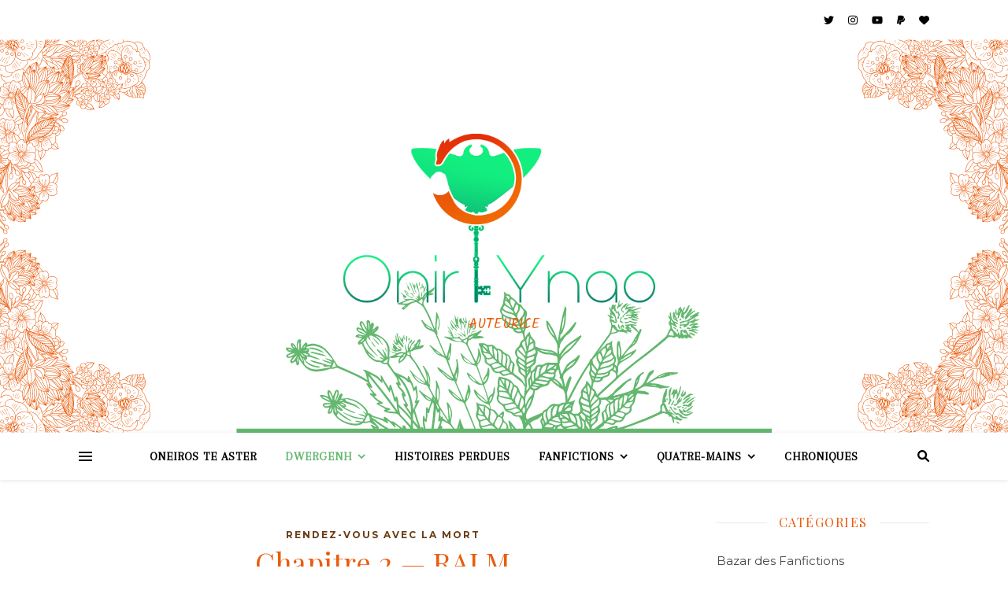

--- FILE ---
content_type: text/html; charset=UTF-8
request_url: https://onirynao.com/category/dwergenh
body_size: 42504
content:
<!DOCTYPE html>
<html lang="fr-FR">
<head>
	<meta charset="UTF-8">
	<meta name="viewport" content="width=device-width, initial-scale=1.0, maximum-scale=1.0, user-scalable=no" />

	<meta name='robots' content='index, follow, max-image-preview:large, max-snippet:-1, max-video-preview:-1' />

	<!-- This site is optimized with the Yoast SEO plugin v19.6.1 - https://yoast.com/wordpress/plugins/seo/ -->
	<title>Archives des Dwergenh - Onir Ynao</title>
	<link rel="canonical" href="https://onirynao.com/category/dwergenh" />
	<meta property="og:locale" content="fr_FR" />
	<meta property="og:type" content="article" />
	<meta property="og:title" content="Archives des Dwergenh - Onir Ynao" />
	<meta property="og:url" content="https://onirynao.com/category/dwergenh" />
	<meta property="og:site_name" content="Onir Ynao" />
	<meta name="twitter:card" content="summary_large_image" />
	<script type="application/ld+json" class="yoast-schema-graph">{"@context":"https://schema.org","@graph":[{"@type":"CollectionPage","@id":"https://onirynao.com/category/dwergenh","url":"https://onirynao.com/category/dwergenh","name":"Archives des Dwergenh - Onir Ynao","isPartOf":{"@id":"https://onirynao.com/#website"},"breadcrumb":{"@id":"https://onirynao.com/category/dwergenh#breadcrumb"},"inLanguage":"fr-FR"},{"@type":"BreadcrumbList","@id":"https://onirynao.com/category/dwergenh#breadcrumb","itemListElement":[{"@type":"ListItem","position":1,"name":"Accueil","item":"https://onirynao.com/"},{"@type":"ListItem","position":2,"name":"Dwergenh"}]},{"@type":"WebSite","@id":"https://onirynao.com/#website","url":"https://onirynao.com/","name":"Onir Ynao","description":"Auteurice","publisher":{"@id":"https://onirynao.com/#organization"},"potentialAction":[{"@type":"SearchAction","target":{"@type":"EntryPoint","urlTemplate":"https://onirynao.com/?s={search_term_string}"},"query-input":"required name=search_term_string"}],"inLanguage":"fr-FR"},{"@type":"Organization","@id":"https://onirynao.com/#organization","name":"Onir Ynao","url":"https://onirynao.com/","sameAs":[],"logo":{"@type":"ImageObject","inLanguage":"fr-FR","@id":"https://onirynao.com/#/schema/logo/image/","url":"https://onirynao.com/wp-content/uploads/2021/01/cropped-Logo-Onir.png","contentUrl":"https://onirynao.com/wp-content/uploads/2021/01/cropped-Logo-Onir.png","width":2792,"height":1219,"caption":"Onir Ynao"},"image":{"@id":"https://onirynao.com/#/schema/logo/image/"}}]}</script>
	<!-- / Yoast SEO plugin. -->


<link rel='dns-prefetch' href='//fonts.googleapis.com' />
<link rel='dns-prefetch' href='//s.w.org' />
<link rel="alternate" type="application/rss+xml" title="Onir Ynao &raquo; Flux" href="https://onirynao.com/feed" />
<link rel="alternate" type="application/rss+xml" title="Onir Ynao &raquo; Flux des commentaires" href="https://onirynao.com/comments/feed" />
<link rel="alternate" type="application/rss+xml" title="Onir Ynao &raquo; Flux de la catégorie Dwergenh" href="https://onirynao.com/category/dwergenh/feed" />
<script type="text/javascript">
window._wpemojiSettings = {"baseUrl":"https:\/\/s.w.org\/images\/core\/emoji\/13.1.0\/72x72\/","ext":".png","svgUrl":"https:\/\/s.w.org\/images\/core\/emoji\/13.1.0\/svg\/","svgExt":".svg","source":{"concatemoji":"https:\/\/onirynao.com\/wp-includes\/js\/wp-emoji-release.min.js?ver=5.9.12"}};
/*! This file is auto-generated */
!function(e,a,t){var n,r,o,i=a.createElement("canvas"),p=i.getContext&&i.getContext("2d");function s(e,t){var a=String.fromCharCode;p.clearRect(0,0,i.width,i.height),p.fillText(a.apply(this,e),0,0);e=i.toDataURL();return p.clearRect(0,0,i.width,i.height),p.fillText(a.apply(this,t),0,0),e===i.toDataURL()}function c(e){var t=a.createElement("script");t.src=e,t.defer=t.type="text/javascript",a.getElementsByTagName("head")[0].appendChild(t)}for(o=Array("flag","emoji"),t.supports={everything:!0,everythingExceptFlag:!0},r=0;r<o.length;r++)t.supports[o[r]]=function(e){if(!p||!p.fillText)return!1;switch(p.textBaseline="top",p.font="600 32px Arial",e){case"flag":return s([127987,65039,8205,9895,65039],[127987,65039,8203,9895,65039])?!1:!s([55356,56826,55356,56819],[55356,56826,8203,55356,56819])&&!s([55356,57332,56128,56423,56128,56418,56128,56421,56128,56430,56128,56423,56128,56447],[55356,57332,8203,56128,56423,8203,56128,56418,8203,56128,56421,8203,56128,56430,8203,56128,56423,8203,56128,56447]);case"emoji":return!s([10084,65039,8205,55357,56613],[10084,65039,8203,55357,56613])}return!1}(o[r]),t.supports.everything=t.supports.everything&&t.supports[o[r]],"flag"!==o[r]&&(t.supports.everythingExceptFlag=t.supports.everythingExceptFlag&&t.supports[o[r]]);t.supports.everythingExceptFlag=t.supports.everythingExceptFlag&&!t.supports.flag,t.DOMReady=!1,t.readyCallback=function(){t.DOMReady=!0},t.supports.everything||(n=function(){t.readyCallback()},a.addEventListener?(a.addEventListener("DOMContentLoaded",n,!1),e.addEventListener("load",n,!1)):(e.attachEvent("onload",n),a.attachEvent("onreadystatechange",function(){"complete"===a.readyState&&t.readyCallback()})),(n=t.source||{}).concatemoji?c(n.concatemoji):n.wpemoji&&n.twemoji&&(c(n.twemoji),c(n.wpemoji)))}(window,document,window._wpemojiSettings);
</script>
<style type="text/css">
img.wp-smiley,
img.emoji {
	display: inline !important;
	border: none !important;
	box-shadow: none !important;
	height: 1em !important;
	width: 1em !important;
	margin: 0 0.07em !important;
	vertical-align: -0.1em !important;
	background: none !important;
	padding: 0 !important;
}
</style>
	<style id='cf-frontend-style-inline-css' type='text/css'>
@font-face {
	font-family: 'Aspergit Light Italic';
	font-weight: 400;
	font-display: auto;
	src: url('https://onirynao.com/wp-content/uploads/2020/10/Aspergit-Light-Italic.otf') format('OpenType');
}
@font-face {
	font-family: 'Aspergit Light';
	font-weight: 400;
	font-display: auto;
	src: url('https://onirynao.com/wp-content/uploads/2020/10/Aspergit-Light.otf') format('OpenType');
}
@font-face {
	font-family: 'Aspergit Italic Bold';
	font-weight: 400;
	font-display: auto;
	src: url('https://onirynao.com/wp-content/uploads/2020/10/Aspergit-Bold-Italic.otf') format('OpenType');
}
@font-face {
	font-family: 'Aspergit Italic';
	font-weight: 400;
	font-display: auto;
	src: url('https://onirynao.com/wp-content/uploads/2020/10/Aspergit-Italic.otf') format('OpenType');
}
@font-face {
	font-family: 'Aspergit Bold';
	font-weight: 400;
	font-display: auto;
	src: url('https://onirynao.com/wp-content/uploads/2020/10/Aspergit-Bold.otf') format('OpenType');
}
@font-face {
	font-family: 'Aspergit';
	font-weight: 400;
	font-display: auto;
	src: url('https://onirynao.com/wp-content/uploads/2020/10/Aspergit.otf') format('OpenType');
}
</style>
<link rel='stylesheet' id='wp-block-library-css'  href='https://onirynao.com/wp-includes/css/dist/block-library/style.min.css?ver=5.9.12' type='text/css' media='all' />
<style id='wp-block-library-inline-css' type='text/css'>
.has-text-align-justify{text-align:justify;}
</style>
<link rel='stylesheet' id='mediaelement-css'  href='https://onirynao.com/wp-includes/js/mediaelement/mediaelementplayer-legacy.min.css?ver=4.2.16' type='text/css' media='all' />
<link rel='stylesheet' id='wp-mediaelement-css'  href='https://onirynao.com/wp-includes/js/mediaelement/wp-mediaelement.min.css?ver=5.9.12' type='text/css' media='all' />
<style id='global-styles-inline-css' type='text/css'>
body{--wp--preset--color--black: #000000;--wp--preset--color--cyan-bluish-gray: #abb8c3;--wp--preset--color--white: #ffffff;--wp--preset--color--pale-pink: #f78da7;--wp--preset--color--vivid-red: #cf2e2e;--wp--preset--color--luminous-vivid-orange: #ff6900;--wp--preset--color--luminous-vivid-amber: #fcb900;--wp--preset--color--light-green-cyan: #7bdcb5;--wp--preset--color--vivid-green-cyan: #00d084;--wp--preset--color--pale-cyan-blue: #8ed1fc;--wp--preset--color--vivid-cyan-blue: #0693e3;--wp--preset--color--vivid-purple: #9b51e0;--wp--preset--gradient--vivid-cyan-blue-to-vivid-purple: linear-gradient(135deg,rgba(6,147,227,1) 0%,rgb(155,81,224) 100%);--wp--preset--gradient--light-green-cyan-to-vivid-green-cyan: linear-gradient(135deg,rgb(122,220,180) 0%,rgb(0,208,130) 100%);--wp--preset--gradient--luminous-vivid-amber-to-luminous-vivid-orange: linear-gradient(135deg,rgba(252,185,0,1) 0%,rgba(255,105,0,1) 100%);--wp--preset--gradient--luminous-vivid-orange-to-vivid-red: linear-gradient(135deg,rgba(255,105,0,1) 0%,rgb(207,46,46) 100%);--wp--preset--gradient--very-light-gray-to-cyan-bluish-gray: linear-gradient(135deg,rgb(238,238,238) 0%,rgb(169,184,195) 100%);--wp--preset--gradient--cool-to-warm-spectrum: linear-gradient(135deg,rgb(74,234,220) 0%,rgb(151,120,209) 20%,rgb(207,42,186) 40%,rgb(238,44,130) 60%,rgb(251,105,98) 80%,rgb(254,248,76) 100%);--wp--preset--gradient--blush-light-purple: linear-gradient(135deg,rgb(255,206,236) 0%,rgb(152,150,240) 100%);--wp--preset--gradient--blush-bordeaux: linear-gradient(135deg,rgb(254,205,165) 0%,rgb(254,45,45) 50%,rgb(107,0,62) 100%);--wp--preset--gradient--luminous-dusk: linear-gradient(135deg,rgb(255,203,112) 0%,rgb(199,81,192) 50%,rgb(65,88,208) 100%);--wp--preset--gradient--pale-ocean: linear-gradient(135deg,rgb(255,245,203) 0%,rgb(182,227,212) 50%,rgb(51,167,181) 100%);--wp--preset--gradient--electric-grass: linear-gradient(135deg,rgb(202,248,128) 0%,rgb(113,206,126) 100%);--wp--preset--gradient--midnight: linear-gradient(135deg,rgb(2,3,129) 0%,rgb(40,116,252) 100%);--wp--preset--duotone--dark-grayscale: url('#wp-duotone-dark-grayscale');--wp--preset--duotone--grayscale: url('#wp-duotone-grayscale');--wp--preset--duotone--purple-yellow: url('#wp-duotone-purple-yellow');--wp--preset--duotone--blue-red: url('#wp-duotone-blue-red');--wp--preset--duotone--midnight: url('#wp-duotone-midnight');--wp--preset--duotone--magenta-yellow: url('#wp-duotone-magenta-yellow');--wp--preset--duotone--purple-green: url('#wp-duotone-purple-green');--wp--preset--duotone--blue-orange: url('#wp-duotone-blue-orange');--wp--preset--font-size--small: 13px;--wp--preset--font-size--medium: 20px;--wp--preset--font-size--large: 36px;--wp--preset--font-size--x-large: 42px;}.has-black-color{color: var(--wp--preset--color--black) !important;}.has-cyan-bluish-gray-color{color: var(--wp--preset--color--cyan-bluish-gray) !important;}.has-white-color{color: var(--wp--preset--color--white) !important;}.has-pale-pink-color{color: var(--wp--preset--color--pale-pink) !important;}.has-vivid-red-color{color: var(--wp--preset--color--vivid-red) !important;}.has-luminous-vivid-orange-color{color: var(--wp--preset--color--luminous-vivid-orange) !important;}.has-luminous-vivid-amber-color{color: var(--wp--preset--color--luminous-vivid-amber) !important;}.has-light-green-cyan-color{color: var(--wp--preset--color--light-green-cyan) !important;}.has-vivid-green-cyan-color{color: var(--wp--preset--color--vivid-green-cyan) !important;}.has-pale-cyan-blue-color{color: var(--wp--preset--color--pale-cyan-blue) !important;}.has-vivid-cyan-blue-color{color: var(--wp--preset--color--vivid-cyan-blue) !important;}.has-vivid-purple-color{color: var(--wp--preset--color--vivid-purple) !important;}.has-black-background-color{background-color: var(--wp--preset--color--black) !important;}.has-cyan-bluish-gray-background-color{background-color: var(--wp--preset--color--cyan-bluish-gray) !important;}.has-white-background-color{background-color: var(--wp--preset--color--white) !important;}.has-pale-pink-background-color{background-color: var(--wp--preset--color--pale-pink) !important;}.has-vivid-red-background-color{background-color: var(--wp--preset--color--vivid-red) !important;}.has-luminous-vivid-orange-background-color{background-color: var(--wp--preset--color--luminous-vivid-orange) !important;}.has-luminous-vivid-amber-background-color{background-color: var(--wp--preset--color--luminous-vivid-amber) !important;}.has-light-green-cyan-background-color{background-color: var(--wp--preset--color--light-green-cyan) !important;}.has-vivid-green-cyan-background-color{background-color: var(--wp--preset--color--vivid-green-cyan) !important;}.has-pale-cyan-blue-background-color{background-color: var(--wp--preset--color--pale-cyan-blue) !important;}.has-vivid-cyan-blue-background-color{background-color: var(--wp--preset--color--vivid-cyan-blue) !important;}.has-vivid-purple-background-color{background-color: var(--wp--preset--color--vivid-purple) !important;}.has-black-border-color{border-color: var(--wp--preset--color--black) !important;}.has-cyan-bluish-gray-border-color{border-color: var(--wp--preset--color--cyan-bluish-gray) !important;}.has-white-border-color{border-color: var(--wp--preset--color--white) !important;}.has-pale-pink-border-color{border-color: var(--wp--preset--color--pale-pink) !important;}.has-vivid-red-border-color{border-color: var(--wp--preset--color--vivid-red) !important;}.has-luminous-vivid-orange-border-color{border-color: var(--wp--preset--color--luminous-vivid-orange) !important;}.has-luminous-vivid-amber-border-color{border-color: var(--wp--preset--color--luminous-vivid-amber) !important;}.has-light-green-cyan-border-color{border-color: var(--wp--preset--color--light-green-cyan) !important;}.has-vivid-green-cyan-border-color{border-color: var(--wp--preset--color--vivid-green-cyan) !important;}.has-pale-cyan-blue-border-color{border-color: var(--wp--preset--color--pale-cyan-blue) !important;}.has-vivid-cyan-blue-border-color{border-color: var(--wp--preset--color--vivid-cyan-blue) !important;}.has-vivid-purple-border-color{border-color: var(--wp--preset--color--vivid-purple) !important;}.has-vivid-cyan-blue-to-vivid-purple-gradient-background{background: var(--wp--preset--gradient--vivid-cyan-blue-to-vivid-purple) !important;}.has-light-green-cyan-to-vivid-green-cyan-gradient-background{background: var(--wp--preset--gradient--light-green-cyan-to-vivid-green-cyan) !important;}.has-luminous-vivid-amber-to-luminous-vivid-orange-gradient-background{background: var(--wp--preset--gradient--luminous-vivid-amber-to-luminous-vivid-orange) !important;}.has-luminous-vivid-orange-to-vivid-red-gradient-background{background: var(--wp--preset--gradient--luminous-vivid-orange-to-vivid-red) !important;}.has-very-light-gray-to-cyan-bluish-gray-gradient-background{background: var(--wp--preset--gradient--very-light-gray-to-cyan-bluish-gray) !important;}.has-cool-to-warm-spectrum-gradient-background{background: var(--wp--preset--gradient--cool-to-warm-spectrum) !important;}.has-blush-light-purple-gradient-background{background: var(--wp--preset--gradient--blush-light-purple) !important;}.has-blush-bordeaux-gradient-background{background: var(--wp--preset--gradient--blush-bordeaux) !important;}.has-luminous-dusk-gradient-background{background: var(--wp--preset--gradient--luminous-dusk) !important;}.has-pale-ocean-gradient-background{background: var(--wp--preset--gradient--pale-ocean) !important;}.has-electric-grass-gradient-background{background: var(--wp--preset--gradient--electric-grass) !important;}.has-midnight-gradient-background{background: var(--wp--preset--gradient--midnight) !important;}.has-small-font-size{font-size: var(--wp--preset--font-size--small) !important;}.has-medium-font-size{font-size: var(--wp--preset--font-size--medium) !important;}.has-large-font-size{font-size: var(--wp--preset--font-size--large) !important;}.has-x-large-font-size{font-size: var(--wp--preset--font-size--x-large) !important;}
</style>
<link rel='stylesheet' id='blossomthemes-email-newsletter-css'  href='https://onirynao.com/wp-content/plugins/blossomthemes-email-newsletter/public/css/blossomthemes-email-newsletter-public.min.css?ver=2.2.8' type='text/css' media='all' />
<link rel='stylesheet' id='blossomthemes-instagram-feed-css'  href='https://onirynao.com/wp-content/plugins/blossomthemes-instagram-feed/public/css/blossomthemes-instagram-feed-public.css?ver=2.0.3' type='text/css' media='all' />
<link rel='stylesheet' id='magnific-popup-css'  href='https://onirynao.com/wp-content/plugins/blossomthemes-instagram-feed/public/css/magnific-popup.min.css?ver=1.0.0' type='text/css' media='all' />
<link rel='stylesheet' id='blossomthemes-toolkit-css'  href='https://onirynao.com/wp-content/plugins/blossomthemes-toolkit/public/css/blossomthemes-toolkit-public.min.css?ver=2.2.6' type='text/css' media='all' />
<link rel='stylesheet' id='vlp-public-css'  href='https://onirynao.com/wp-content/plugins/visual-link-preview/dist/public.css?ver=2.2.6' type='text/css' media='all' />
<link rel='stylesheet' id='ashe-style-css'  href='https://onirynao.com/wp-content/themes/ashe-pro-premium/style.css?ver=3.5.9' type='text/css' media='all' />
<link rel='stylesheet' id='ashe-responsive-css'  href='https://onirynao.com/wp-content/themes/ashe-pro-premium/assets/css/responsive.css?ver=3.5.9' type='text/css' media='all' />
<link rel='stylesheet' id='fontello-css'  href='https://onirynao.com/wp-content/themes/ashe-pro-premium/assets/css/fontello.css?ver=3.5.4' type='text/css' media='all' />
<link rel='stylesheet' id='slick-css'  href='https://onirynao.com/wp-content/themes/ashe-pro-premium/assets/css/slick.css?ver=5.9.12' type='text/css' media='all' />
<link rel='stylesheet' id='scrollbar-css'  href='https://onirynao.com/wp-content/themes/ashe-pro-premium/assets/css/perfect-scrollbar.css?ver=5.9.12' type='text/css' media='all' />
<link rel='stylesheet' id='ashe_enqueue_Kalam-css'  href='https://fonts.googleapis.com/css?family=Kalam%3A100%2C200%2C300%2C400%2C500%2C600%2C700%2C800%2C900&#038;ver=1.0.0' type='text/css' media='all' />
<link rel='stylesheet' id='ashe_enqueue_Arapey-css'  href='https://fonts.googleapis.com/css?family=Arapey%3A100%2C200%2C300%2C400%2C500%2C600%2C700%2C800%2C900&#038;ver=1.0.0' type='text/css' media='all' />
<link rel='stylesheet' id='ashe_enqueue_Playfair_Display-css'  href='https://fonts.googleapis.com/css?family=Playfair+Display%3A100%2C200%2C300%2C400%2C500%2C600%2C700%2C800%2C900&#038;ver=1.0.0' type='text/css' media='all' />
<link rel='stylesheet' id='ashe_enqueue_Montserrat-css'  href='https://fonts.googleapis.com/css?family=Montserrat%3A100%2C200%2C300%2C400%2C500%2C600%2C700%2C800%2C900&#038;ver=1.0.0' type='text/css' media='all' />
<link rel='stylesheet' id='heateor_sss_frontend_css-css'  href='https://onirynao.com/wp-content/plugins/sassy-social-share/public/css/sassy-social-share-public.css?ver=3.3.67' type='text/css' media='all' />
<style id='heateor_sss_frontend_css-inline-css' type='text/css'>
.heateor_sss_button_instagram span.heateor_sss_svg,a.heateor_sss_instagram span.heateor_sss_svg{background:radial-gradient(circle at 30% 107%,#fdf497 0,#fdf497 5%,#fd5949 45%,#d6249f 60%,#285aeb 90%)}.heateor_sss_horizontal_sharing .heateor_sss_svg,.heateor_sss_standard_follow_icons_container .heateor_sss_svg{color:#fff;border-width:0px;border-style:solid;border-color:transparent}.heateor_sss_horizontal_sharing .heateorSssTCBackground{color:#666}.heateor_sss_horizontal_sharing span.heateor_sss_svg:hover,.heateor_sss_standard_follow_icons_container span.heateor_sss_svg:hover{border-color:transparent;}.heateor_sss_vertical_sharing span.heateor_sss_svg,.heateor_sss_floating_follow_icons_container span.heateor_sss_svg{color:#fff;border-width:0px;border-style:solid;border-color:transparent;}.heateor_sss_vertical_sharing .heateorSssTCBackground{color:#666;}.heateor_sss_vertical_sharing span.heateor_sss_svg:hover,.heateor_sss_floating_follow_icons_container span.heateor_sss_svg:hover{border-color:transparent;}@media screen and (max-width:783px) {.heateor_sss_vertical_sharing{display:none!important}}div.heateor_sss_mobile_footer{display:none;}@media screen and (max-width:783px){div.heateor_sss_bottom_sharing .heateorSssTCBackground{background-color:white}div.heateor_sss_bottom_sharing{width:100%!important;left:0!important;}div.heateor_sss_bottom_sharing a{width:11.111111111111% !important;}div.heateor_sss_bottom_sharing .heateor_sss_svg{width: 100% !important;}div.heateor_sss_bottom_sharing div.heateorSssTotalShareCount{font-size:1em!important;line-height:28px!important}div.heateor_sss_bottom_sharing div.heateorSssTotalShareText{font-size:.7em!important;line-height:0px!important}div.heateor_sss_mobile_footer{display:block;height:40px;}.heateor_sss_bottom_sharing{padding:0!important;display:block!important;width:auto!important;bottom:-2px!important;top: auto!important;}.heateor_sss_bottom_sharing .heateor_sss_square_count{line-height:inherit;}.heateor_sss_bottom_sharing .heateorSssSharingArrow{display:none;}.heateor_sss_bottom_sharing .heateorSssTCBackground{margin-right:1.1em!important}}
</style>
<link rel='stylesheet' id='jetpack_css-css'  href='https://onirynao.com/wp-content/plugins/jetpack/css/jetpack.css?ver=11.3.4' type='text/css' media='all' />
<script type='text/javascript' id='jquery-core-js-extra'>
/* <![CDATA[ */
var bten_ajax_data = {"ajaxurl":"https:\/\/onirynao.com\/wp-admin\/admin-ajax.php"};
/* ]]> */
</script>
<script type='text/javascript' src='https://onirynao.com/wp-includes/js/jquery/jquery.min.js?ver=3.6.0' id='jquery-core-js'></script>
<script type='text/javascript' src='https://onirynao.com/wp-includes/js/jquery/jquery-migrate.min.js?ver=3.3.2' id='jquery-migrate-js'></script>
<link rel="https://api.w.org/" href="https://onirynao.com/wp-json/" /><link rel="alternate" type="application/json" href="https://onirynao.com/wp-json/wp/v2/categories/3" /><link rel="EditURI" type="application/rsd+xml" title="RSD" href="https://onirynao.com/xmlrpc.php?rsd" />
<link rel="wlwmanifest" type="application/wlwmanifest+xml" href="https://onirynao.com/wp-includes/wlwmanifest.xml" /> 
<meta name="generator" content="WordPress 5.9.12" />
<!-- Saisissez vos scripts ici --><style id="ashe_dynamic_css">body {background-color: #ffffff;}#top-bar,#top-menu .sub-menu {background-color: #ffffff;}#top-bar a {color: #000000;}#top-menu .sub-menu,#top-menu .sub-menu a {border-color: rgba(0,0,0, 0.05);}#top-bar a:hover,#top-bar li.current-menu-item > a,#top-bar li.current-menu-ancestor > a,#top-bar .sub-menu li.current-menu-item > a,#top-bar .sub-menu li.current-menu-ancestor> a {color: #63b76e;}.header-logo a,.site-description {color: #e95c0c;}.entry-header {background-color: #ffffff;}#main-nav,#main-menu .sub-menu,#main-nav #s {background-color: #ffffff;}#main-nav a,#main-nav .svg-inline--fa,#main-nav #s,.instagram-title h2 {color: #000000;}.main-nav-sidebar span,.mobile-menu-btn span {background-color: #000000;}#main-nav {box-shadow: 0px 1px 5px rgba(0,0,0, 0.1);}#main-menu .sub-menu,#main-menu .sub-menu a {border-color: rgba(0,0,0, 0.05);}#main-nav #s::-webkit-input-placeholder { /* Chrome/Opera/Safari */color: rgba(0,0,0, 0.7);}#main-nav #s::-moz-placeholder { /* Firefox 19+ */color: rgba(0,0,0, 0.7);}#main-nav #s:-ms-input-placeholder { /* IE 10+ */color: rgba(0,0,0, 0.7);}#main-nav #s:-moz-placeholder { /* Firefox 18- */color: rgba(0,0,0, 0.7);}#main-nav a:hover,#main-nav .svg-inline--fa:hover,#main-nav li.current-menu-item > a,#main-nav li.current-menu-ancestor > a,#main-nav .sub-menu li.current-menu-item > a,#main-nav .sub-menu li.current-menu-ancestor> a {color: #63b76e;}.main-nav-sidebar:hover span,.mobile-menu-btn:hover span {background-color: #63b76e;}/* Background */.sidebar-alt,.main-content,.featured-slider-area,#featured-links,.page-content select,.page-content input,.page-content textarea {background-color: #ffffff;}.page-content #featured-links h6,.instagram-title h2 {background-color: rgba(255,255,255, 0.85);}.ashe_promo_box_widget h6 {background-color: #ffffff;}.ashe_promo_box_widget .promo-box:after{border-color: #ffffff;}/* Text */.page-content,.page-content select,.page-content input,.page-content textarea,.page-content .post-author a,.page-content .ashe-widget a,.page-content .comment-author,.page-content #featured-links h6,.ashe_promo_box_widget h6 {color: #464646;}/* Title */.page-content h1,.page-content h2,.page-content h3,.page-content h4,.page-content h5,.page-content h6,.page-content .post-title a,.page-content .author-description h4 a,.page-content .related-posts h4 a,.page-content .blog-pagination .previous-page a,.page-content .blog-pagination .next-page a,blockquote,.page-content .post-share a {color: #e95c0c;}.sidebar-alt-close-btn span {background-color: #e95c0c;}.page-content .post-title a:hover {color: rgba(233,92,12, 0.75);}/* Meta */.page-content .post-date,.page-content .post-comments,.page-content .meta-sep,.page-content .post-author,.page-content [data-layout*="list"] .post-author a,.page-content .related-post-date,.page-content .comment-meta a,.page-content .author-share a,.page-content .post-tags a,.page-content .tagcloud a,.widget_categories li,.widget_archive li,.ashe-subscribe-text p,.rpwwt-post-author,.rpwwt-post-categories,.rpwwt-post-date,.rpwwt-post-comments-number {color: #a1a1a1;}.page-content input::-webkit-input-placeholder { /* Chrome/Opera/Safari */color: #a1a1a1;}.page-content input::-moz-placeholder { /* Firefox 19+ */color: #a1a1a1;}.page-content input:-ms-input-placeholder { /* IE 10+ */color: #a1a1a1;}.page-content input:-moz-placeholder { /* Firefox 18- */color: #a1a1a1;}/* Accent */.page-content a,.post-categories,#page-wrap .ashe-widget.widget_text a,#page-wrap .ashe-widget.ashe_author_widget a {color: #693d14;}/* Disable TMP.page-content .elementor a,.page-content .elementor a:hover {color: inherit;}*/.ps-container > .ps-scrollbar-y-rail > .ps-scrollbar-y {background: #693d14;}.page-content a:hover {color: rgba(105,61,20, 0.8);}blockquote {border-color: #693d14;}.slide-caption {color: #ffffff;background: #693d14;}/* Selection */::-moz-selection {color: #ffffff;background: #63b76e;}::selection {color: #ffffff;background: #63b76e;}.page-content .wprm-rating-star svg polygon {stroke: #693d14;}.page-content .wprm-rating-star-full svg polygon,.page-content .wprm-comment-rating svg path,.page-content .comment-form-wprm-rating svg path{fill: #693d14;}/* Border */.page-content .post-footer,[data-layout*="list"] .blog-grid > li,.page-content .author-description,.page-content .related-posts,.page-content .entry-comments,.page-content .ashe-widget li,.page-content #wp-calendar,.page-content #wp-calendar caption,.page-content #wp-calendar tbody td,.page-content .widget_nav_menu li a,.page-content .widget_pages li a,.page-content .tagcloud a,.page-content select,.page-content input,.page-content textarea,.widget-title h2:before,.widget-title h2:after,.post-tags a,.gallery-caption,.wp-caption-text,table tr,table th,table td,pre,.page-content .wprm-recipe-instruction {border-color: #e8e8e8;}.page-content .wprm-recipe {box-shadow: 0 0 3px 1px #e8e8e8;}hr {background-color: #e8e8e8;}.wprm-recipe-details-container,.wprm-recipe-notes-container p {background-color: rgba(232,232,232, 0.4);}/* Buttons */.widget_search .svg-fa-wrap,.widget_search #searchsubmit,.single-navigation i,.page-content input.submit,.page-content .blog-pagination.numeric a,.page-content .blog-pagination.load-more a,.page-content .mc4wp-form-fields input[type="submit"],.page-content .widget_wysija input[type="submit"],.page-content .post-password-form input[type="submit"],.page-content .wpcf7 [type="submit"],.page-content .wprm-recipe-print,.page-content .wprm-jump-to-recipe-shortcode,.page-content .wprm-print-recipe-shortcode {color: #ffffff;background-color: #333333;}.single-navigation i:hover,.page-content input.submit:hover,.ashe-boxed-style .page-content input.submit:hover,.page-content .blog-pagination.numeric a:hover,.ashe-boxed-style .page-content .blog-pagination.numeric a:hover,.page-content .blog-pagination.numeric span,.page-content .blog-pagination.load-more a:hover,.ashe-boxed-style .page-content .blog-pagination.load-more a:hover,.page-content .mc4wp-form-fields input[type="submit"]:hover,.page-content .widget_wysija input[type="submit"]:hover,.page-content .post-password-form input[type="submit"]:hover,.page-content .wpcf7 [type="submit"]:hover,.page-content .wprm-recipe-print:hover,.page-content .wprm-jump-to-recipe-shortcode:hover,.page-content .wprm-print-recipe-shortcode:hover {color: #ffffff;background-color: #63b76e;}/* Image Overlay */.image-overlay,#infscr-loading,.page-content h4.image-overlay,.image-overlay a,.post-slider .prev-arrow,.post-slider .next-arrow,.header-slider-prev-arrow,.header-slider-next-arrow,.page-content .image-overlay a,#featured-slider .slick-arrow,#featured-slider .slider-dots,.header-slider-dots {color: #ffffff;}.image-overlay,#infscr-loading,.page-content h4.image-overlay {background-color: rgba(73,73,73, 0.3);}/* Background */#page-footer,#page-footer select,#page-footer input,#page-footer textarea {background-color: #f6f6f6;}/* Text */#page-footer,#page-footer a,#page-footer select,#page-footer input,#page-footer textarea {color: #333333;}/* Title */#page-footer h1,#page-footer h2,#page-footer h3,#page-footer h4,#page-footer h5,#page-footer h6 {color: #e95c0c;}/* Accent */#page-footer a:hover {color: #63b76e;}/* Border */#page-footer a,#page-footer .ashe-widget li,#page-footer #wp-calendar,#page-footer #wp-calendar caption,#page-footer #wp-calendar th,#page-footer #wp-calendar td,#page-footer .widget_nav_menu li a,#page-footer select,#page-footer input,#page-footer textarea,#page-footer .widget-title h2:before,#page-footer .widget-title h2:after,.footer-widgets,.category-description,.tag-description {border-color: #e0dbdb;}#page-footer hr {background-color: #e0dbdb;}.ashe-preloader-wrap {background-color: #333333;}@media screen and ( max-width: 768px ) {.mini-logo a {max-width: 60px !important;} }@media screen and ( max-width: 768px ) {#featured-links {display: none;}}@media screen and ( max-width: 640px ) {.related-posts {display: none;}}.header-logo a {font-family: 'Kalam';font-size: 120px;line-height: 120px;letter-spacing: -1px;font-weight: 500;}.site-description {font-family: 'Kalam';}.header-logo .site-description {font-size: 18px;}.header-logo {text-transform: uppercase;}#top-menu li a {font-family: 'Arapey';font-size: 13px;line-height: 50px;letter-spacing: 0.8px;font-weight: 600;}.top-bar-socials a {font-size: 13px;line-height: 50px;}#top-bar .mobile-menu-btn {line-height: 50px;}#top-menu .sub-menu > li > a {font-size: 11px;line-height: 3.7;letter-spacing: 0.8px;}@media screen and ( max-width: 979px ) {.top-bar-socials {float: none !important;}.top-bar-socials a {line-height: 40px !important;}}#main-menu li a,.mobile-menu-btn a {font-family: 'Arapey';font-size: 15px;line-height: 60px;letter-spacing: 1px;font-weight: 600;}#mobile-menu li {font-family: 'Arapey';font-size: 15px;line-height: 3.4;letter-spacing: 1px;font-weight: 600;}.main-nav-search,#main-nav #s,.dark-mode-switcher,.main-nav-socials-trigger {font-size: 15px;line-height: 60px;}#main-nav #s {line-height: 61px;}#main-menu li.menu-item-has-children>a:after {font-size: 15px;}#main-nav {min-height:60px;}.main-nav-sidebar,.mini-logo {height:60px;}#main-menu .sub-menu > li > a,#mobile-menu .sub-menu > li {font-size: 12px;line-height: 3.8;letter-spacing: 0.8px;}.mobile-menu-btn {font-size: 18px;line-height: 60px;}.main-nav-socials a {font-size: 14px;line-height: 60px;}#top-menu li a,#main-menu li a,#mobile-menu li,.mobile-menu-btn a {text-transform: uppercase;}.post-meta,#wp-calendar thead th,#wp-calendar caption,h1,h2,h3,h4,h5,h6,blockquote p,#reply-title,#reply-title a {font-family: 'Playfair Display';}/* font size 40px */h1 {font-size: 40px;}/* font size 36px */h2 {font-size: 36px;}/* font size 30px */h3 {font-size: 30px;}/* font size 24px */h4 {font-size: 24px;}/* font size 22px */h5,.page-content .wprm-recipe-name,.page-content .wprm-recipe-header {font-size: 22px;}/* font size 20px */h6 {font-size: 20px;}/* font size 19px */blockquote p {font-size: 19px;}/* font size 18px */.related-posts h4 a {font-size: 18px;}/* font size 16px */.author-description h4,.category-description h4,.tag-description h4,#reply-title,#reply-title a,.comment-title,.widget-title h2,.ashe_author_widget h3 {font-size: 16px;}.post-title,.page-title {line-height: 44px;}/* letter spacing 0.5px */.slider-title,.post-title,.page-title,.related-posts h4 a {letter-spacing: 0.5px;}/* letter spacing 1.5px */.widget-title h2,.author-description h4,.category-description h4,.tag-description h4,.comment-title,#reply-title,#reply-title a,.ashe_author_widget h3 {letter-spacing: 1.5px;}/* letter spacing 2px */.related-posts h3 {letter-spacing: 2px;}/* font weight */h1,h2,h3,h4,h5,h6 {font-weight: 400;}h1,h2,h3,h4,h5,h6 {font-style: normal;}h1,h2,h3,h4,h5,h6 {text-transform: none;}body,.page-404 h2,#featured-links h6,.ashe_promo_box_widget h6,.comment-author,.related-posts h3,.instagram-title h2,input,textarea,select,.no-result-found h1,.ashe-subscribe-text h4,.widget_wysija_cont .updated,.widget_wysija_cont .error,.widget_wysija_cont .xdetailed-errors {font-family: 'Montserrat';}body,.page-404 h2,.no-result-found h1 {font-weight: 400;}body,.comment-author {font-size: 15px;}body p,.post-content,.post-content li,.comment-text li {line-height: 25px;}/* letter spacing 0 */body p,.post-content,.comment-author,.widget_recent_comments li,.widget_meta li,.widget_recent_comments li,.widget_pages > ul > li,.widget_archive li,.widget_categories > ul > li,.widget_recent_entries ul li,.widget_nav_menu li,.related-post-date,.post-media .image-overlay a,.post-meta,.rpwwt-post-title {letter-spacing: 0px;}/* letter spacing 0.5 + */.post-author,.post-media .image-overlay span,blockquote p {letter-spacing: 0.5px;}/* letter spacing 1 + */#main-nav #searchform input,#featured-links h6,.ashe_promo_box_widget h6,.instagram-title h2,.ashe-subscribe-text h4,.page-404 p,#wp-calendar caption {letter-spacing: 1px;}/* letter spacing 2 + */.comments-area #submit,.tagcloud a,.mc4wp-form-fields input[type='submit'],.widget_wysija input[type='submit'],.slider-read-more a,.post-categories a,.read-more a,.no-result-found h1,.blog-pagination a,.blog-pagination span {letter-spacing: 2px;}/* font size 18px */.post-media .image-overlay p,.post-media .image-overlay a {font-size: 18px;}/* font size 16px */.ashe_social_widget .social-icons a {font-size: 16px;}/* font size 14px */.post-author,.post-share,.related-posts h3,input,textarea,select,.comment-reply-link,.wp-caption-text,.author-share a,#featured-links h6,.ashe_promo_box_widget h6,#wp-calendar,.instagram-title h2 {font-size: 14px;}/* font size 13px */.slider-categories,.slider-read-more a,.read-more a,.blog-pagination a,.blog-pagination span,.footer-socials a,.rpwwt-post-author,.rpwwt-post-categories,.rpwwt-post-date,.rpwwt-post-comments-number,.copyright-info,.footer-menu-container {font-size: 13px;}/* font size 12px */.post-categories a,.post-tags a,.widget_recent_entries ul li span,#wp-calendar caption,#wp-calendar tfoot #prev a,#wp-calendar tfoot #next a {font-size: 12px;}/* font size 11px */.related-post-date,.comment-meta,.tagcloud a {font-size: 11px !important;}.boxed-wrapper {max-width: 1140px;}.sidebar-alt {max-width: 340px;left: -340px; padding: 85px 35px 0px;}.sidebar-left,.sidebar-right {width: 307px;}[data-layout*="rsidebar"] .main-container,[data-layout*="lsidebar"] .main-container {float: left;width: calc(100% - 307px);width: -webkit-calc(100% - 307px);}[data-layout*="lrsidebar"] .main-container {width: calc(100% - 614px);width: -webkit-calc(100% - 614px);}[data-layout*="fullwidth"] .main-container {width: 100%;}#top-bar > div,#main-nav > div,#featured-links,.main-content,.page-footer-inner,.featured-slider-area.boxed-wrapper {padding-left: 30px;padding-right: 30px;}.ashe-instagram-widget #sb_instagram {max-width: none !important;}.ashe-instagram-widget #sbi_images {display: -webkit-box;display: -ms-flexbox;display: flex;}.ashe-instagram-widget #sbi_images .sbi_photo {height: auto !important;}.ashe-instagram-widget #sbi_images .sbi_photo img {display: block !important;}.ashe-widget #sbi_images .sbi_photo {/*height: auto !important;*/}.ashe-widget #sbi_images .sbi_photo img {display: block !important;}#top-menu {float: left;}.top-bar-socials {float: right;}.entry-header:not(.html-image) {height: 500px;background-size: cover;}.entry-header-slider div {height: 500px;}.entry-header:not(.html-image) {background-position: center center;}.header-logo {padding-top: 120px;}.logo-img {max-width: 500px;}.mini-logo a {max-width: 70px;}@media screen and (max-width: 880px) {.logo-img { max-width: 300px;}}#main-nav {text-align: center;}.main-nav-icons.main-nav-socials-mobile {left: 30px;}.main-nav-socials-trigger {position: absolute;top: 0px;left: 30px;}.main-nav-sidebar + .main-nav-socials-trigger {left: 60px;}.mini-logo + .main-nav-socials-trigger {right: 60px;left: auto;}.main-nav-sidebar {position: absolute;top: 0px;left: 30px;z-index: 1;}.main-nav-icons {position: absolute;top: 0px;right: 30px;z-index: 2;}.mini-logo {position: absolute;left: auto;top: 0;}.main-nav-sidebar ~ .mini-logo {margin-left: 30px;}#featured-slider.boxed-wrapper {max-width: 1140px;}.slider-item-bg {height: 540px;}#featured-links .featured-link {margin-top: 20px;}#featured-links .featured-link {margin-right: 20px;}#featured-links .featured-link:nth-of-type(3n) {margin-right: 0;}#featured-links .featured-link {width: calc( (100% - 40px) / 3 - 1px);width: -webkit-calc( (100% - 40px) / 3 - 1px);}.featured-link:nth-child(2) .cv-inner {display: none;}.featured-link:nth-child(3) .cv-inner {display: none;}.featured-link:nth-child(4) .cv-inner {display: none;}.featured-link:nth-child(5) .cv-inner {display: none;}.featured-link:nth-child(6) .cv-inner {display: none;}.blog-grid > li,.main-container .featured-slider-area {margin-bottom: 30px;}[data-layout*="col2"] .blog-grid > li,[data-layout*="col3"] .blog-grid > li,[data-layout*="col4"] .blog-grid > li {display: inline-block;vertical-align: top;margin-right: 37px;}[data-layout*="col2"] .blog-grid > li:nth-of-type(2n+2),[data-layout*="col3"] .blog-grid > li:nth-of-type(3n+3),[data-layout*="col4"] .blog-grid > li:nth-of-type(4n+4) {margin-right: 0;}[data-layout*="col1"] .blog-grid > li {width: 100%;}[data-layout*="col2"] .blog-grid > li {width: calc((100% - 37px ) / 2 - 1px);width: -webkit-calc((100% - 37px ) / 2 - 1px);}[data-layout*="col3"] .blog-grid > li {width: calc((100% - 2 * 37px ) / 3 - 2px);width: -webkit-calc((100% - 2 * 37px ) / 3 - 2px);}[data-layout*="col4"] .blog-grid > li {width: calc((100% - 3 * 37px ) / 4 - 1px);width: -webkit-calc((100% - 3 * 37px ) / 4 - 1px);}[data-layout*="rsidebar"] .sidebar-right {padding-left: 37px;}[data-layout*="lsidebar"] .sidebar-left {padding-right: 37px;}[data-layout*="lrsidebar"] .sidebar-right {padding-left: 37px;}[data-layout*="lrsidebar"] .sidebar-left {padding-right: 37px;}.blog-grid .post-header,.blog-grid .read-more,[data-layout*="list"] .post-share {text-align: center;}p.has-drop-cap:not(:focus)::first-letter {float: left;margin: 0px 12px 0 0;font-family: 'Playfair Display';font-size: 80px;line-height: 65px;text-align: center;text-transform: uppercase;color: #e95c0c;}@-moz-document url-prefix() {p.has-drop-cap:not(:focus)::first-letter {margin-top: 10px !important;}}.home .post-content > p:first-of-type:first-letter,.blog .post-content > p:first-of-type:first-letter,.archive .post-content > p:first-of-type:first-letter {float: left;margin: 0px 12px 0 0;font-family: 'Playfair Display';font-size: 80px;line-height: 65px;text-align: center;text-transform: uppercase;color: #e95c0c;}@-moz-document url-prefix() {.home .post-content > p:first-of-type:first-letter,.blog .post-content > p:first-of-type:first-letter,.archive .post-content > p:first-of-type:first-letter {margin-top: 10px !important;}}.single .post-content > p:first-of-type:first-letter,.single .post-content .elementor-text-editor p:first-of-type:first-letter {float: left;margin: 0px 12px 0 0;font-family: 'Playfair Display';font-size: 80px;line-height: 65px;text-align: center;text-transform: uppercase;color: #e95c0c;}@-moz-document url-prefix() {.single .post-content p:first-of-type:first-letter {margin-top: 10px !important;}}[data-dropcaps*='yes'] .post-content > p:first-of-type:first-letter {float: left;margin: 0px 12px 0 0;font-family: 'Playfair Display';font-size: 80px;line-height: 65px;text-align: center;text-transform: uppercase;color: #e95c0c;}@-moz-document url-prefix() {[data-dropcaps*='yes'] .post-content > p:first-of-type:first-letter {margin-top: 10px !important;}}.footer-widgets > .ashe-widget {width: 30%;margin-right: 5%;}.footer-widgets > .ashe-widget:nth-child(3n+3) {margin-right: 0;}.footer-widgets > .ashe-widget:nth-child(3n+4) {clear: both;}.copyright-info {float: right;}.footer-socials {float: left;}.footer-menu-container {float: right;}#footer-menu {float: left;}#footer-menu > li {margin-right: 5px;}.footer-menu-container:after {float: left;margin-right: 5px;}.cssload-container{width:100%;height:36px;text-align:center}.cssload-speeding-wheel{width:36px;height:36px;margin:0 auto;border:2px solid #ffffff;border-radius:50%;border-left-color:transparent;border-right-color:transparent;animation:cssload-spin 575ms infinite linear;-o-animation:cssload-spin 575ms infinite linear;-ms-animation:cssload-spin 575ms infinite linear;-webkit-animation:cssload-spin 575ms infinite linear;-moz-animation:cssload-spin 575ms infinite linear}@keyframes cssload-spin{100%{transform:rotate(360deg);transform:rotate(360deg)}}@-o-keyframes cssload-spin{100%{-o-transform:rotate(360deg);transform:rotate(360deg)}}@-ms-keyframes cssload-spin{100%{-ms-transform:rotate(360deg);transform:rotate(360deg)}}@-webkit-keyframes cssload-spin{100%{-webkit-transform:rotate(360deg);transform:rotate(360deg)}}@-moz-keyframes cssload-spin{100%{-moz-transform:rotate(360deg);transform:rotate(360deg)}}</style><style type="text/css">.recentcomments a{display:inline !important;padding:0 !important;margin:0 !important;}</style><link rel="icon" href="https://onirynao.com/wp-content/uploads/2021/01/cropped-Logo-OY-32x32.png" sizes="32x32" />
<link rel="icon" href="https://onirynao.com/wp-content/uploads/2021/01/cropped-Logo-OY-192x192.png" sizes="192x192" />
<link rel="apple-touch-icon" href="https://onirynao.com/wp-content/uploads/2021/01/cropped-Logo-OY-180x180.png" />
<meta name="msapplication-TileImage" content="https://onirynao.com/wp-content/uploads/2021/01/cropped-Logo-OY-270x270.png" />
</head>

<body data-rsssl=1 class="archive category category-dwergenh category-3 wp-custom-logo wp-embed-responsive">

	<!-- Preloader -->
	
	<!-- Page Wrapper -->
	<div id="page-wrap">

		<!-- Boxed Wrapper -->
		<div id="page-header" >

		
<!-- Instagram Widget -->

<div id="top-bar" class="clear-fix">
	<div class="boxed-wrapper">
		
		
		<div class="top-bar-socials">

			
			<a href="https://twitter.com/OnirYnao" target="_blank" aria-label="twitter">
					<i class="fab fa-twitter"></i>			</a>
			
							<a href="https://www.instagram.com/onirynao/" target="_blank"  aria-label="instagram">
					<i class="fab fa-instagram"></i>				</a>
			
							<a href="https://www.youtube.com/user/MJ6Ideo" target="_blank"  aria-label="youtube">
					<i class="fab fa-youtube"></i>				</a>
			
							<a href="http://paypal.me/OnirYnao" target="_blank"  aria-label="paypal">
					<i class="fab fa-paypal"></i>				</a>
			
							<a href="https://ko-fi.com/onirynao" target="_blank"  aria-label="heart">
					<i class="fas fa-heart"></i>				</a>
			
			
			
			
		</div>

	
	</div>
</div><!-- #top-bar -->


<div class="entry-header background-image" data-bg-type="image" style="background-image:url(https://onirynao.com/wp-content/uploads/2021/05/cropped-test-arriere-plan-printanier.png);" data-video-mp4="" data-video-webm="">
	
	<div class="cvr-container">
		<div class="cvr-outer">
			<div class="cvr-inner">

			
			<div class="header-logo">

				
				<a href="https://onirynao.com/" title="Onir Ynao" class="logo-img">
					<img src="https://onirynao.com/wp-content/uploads/2021/01/cropped-Logo-Onir.png" alt="Onir Ynao" width="2792" height="1219">
				</a>

								
				
								
				<p class="site-description">Auteurice</p>
				
			</div>
			
			
			</div>
		</div>
	</div>

	

		
</div>


<div id="main-nav" class="clear-fix" data-fixed="1" data-close-on-click = "" data-mobile-fixed="1">

	<div class="boxed-wrapper">

		<!-- Alt Sidebar Icon -->
				<div class="main-nav-sidebar" aria-label="Colonne latérale">
			<div>
							<span></span>
				<span></span>
				<span></span>
						</div>
		</div>
		
		<!-- Mini Logo -->
		
		<!-- Social Trigger Icon -->
		
		<!-- Icons -->
		<div class="main-nav-icons">

			
			
						<div class="main-nav-search" aria-label="Rechercher">
				<i class="fa-solid fa-magnifying-glass"></i>
				<i class="fa-solid fa-xmark"></i>
				<form role="search" method="get" id="searchform" class="clear-fix" action="https://onirynao.com/"><input type="search" name="s" id="s" placeholder="Search..." data-placeholder="Type &amp; hit Enter..." value="" /><span class="svg-fa-wrap"><i class="fa-solid fa-magnifying-glass"></i></span><input type="submit" id="searchsubmit" value="st" /></form>			</div>
					</div>

		<nav class="main-menu-container"><ul id="main-menu" class=""><li id="menu-item-815" class="menu-item menu-item-type-post_type menu-item-object-page menu-item-home menu-item-815"><a href="https://onirynao.com/">Oneiros te aster</a></li>
<li id="menu-item-764" class="menu-item menu-item-type-taxonomy menu-item-object-category current-menu-item menu-item-has-children menu-item-764"><a href="https://onirynao.com/category/dwergenh" aria-current="page">Dwergenh</a>
<ul class="sub-menu">
	<li id="menu-item-1098" class="menu-item menu-item-type-taxonomy menu-item-object-category menu-item-1098"><a href="https://onirynao.com/category/dwergenh/ralm">Rendez-vous avec la mort</a></li>
</ul>
</li>
<li id="menu-item-985" class="menu-item menu-item-type-post_type menu-item-object-page menu-item-985"><a href="https://onirynao.com/histoires-perdues-introduction-fantasy-et-fantastique">Histoires perdues</a></li>
<li id="menu-item-990" class="menu-item menu-item-type-post_type menu-item-object-page menu-item-has-children menu-item-990"><a href="https://onirynao.com/fanfictions">Fanfictions</a>
<ul class="sub-menu">
	<li id="menu-item-766" class="menu-item menu-item-type-taxonomy menu-item-object-category menu-item-766"><a href="https://onirynao.com/category/fanfictions/le-diable-au-coeur">Le diable au cœur</a></li>
	<li id="menu-item-1141" class="menu-item menu-item-type-taxonomy menu-item-object-category menu-item-1141"><a href="https://onirynao.com/category/fanfictions/sanddtier">S&amp;D Tier Lighthouseraiders</a></li>
	<li id="menu-item-1153" class="menu-item menu-item-type-taxonomy menu-item-object-category menu-item-1153"><a href="https://onirynao.com/category/fanfictions/lol">League of Legends</a></li>
</ul>
</li>
<li id="menu-item-1082" class="menu-item menu-item-type-taxonomy menu-item-object-category menu-item-has-children menu-item-1082"><a href="https://onirynao.com/category/quatre-mains">Quatre-mains</a>
<ul class="sub-menu">
	<li id="menu-item-1085" class="menu-item menu-item-type-taxonomy menu-item-object-category menu-item-1085"><a href="https://onirynao.com/category/quatre-mains/seconde-chance">Seconde Chance</a></li>
</ul>
</li>
<li id="menu-item-839" class="menu-item menu-item-type-taxonomy menu-item-object-category menu-item-839"><a href="https://onirynao.com/category/chroniques">Chroniques</a></li>
</ul></nav>
		<!-- Mobile Menu Button -->
		<span class="mobile-menu-btn" aria-label="Mobile Menu">
			<div>
			<i class="fas fa-chevron-down"></i>			</div>
		</span>

	</div>

	<nav class="mobile-menu-container"><ul id="mobile-menu" class=""><li class="menu-item menu-item-type-post_type menu-item-object-page menu-item-home menu-item-815"><a href="https://onirynao.com/">Oneiros te aster</a></li>
<li class="menu-item menu-item-type-taxonomy menu-item-object-category current-menu-item menu-item-has-children menu-item-764"><a href="https://onirynao.com/category/dwergenh" aria-current="page">Dwergenh</a>
<ul class="sub-menu">
	<li class="menu-item menu-item-type-taxonomy menu-item-object-category menu-item-1098"><a href="https://onirynao.com/category/dwergenh/ralm">Rendez-vous avec la mort</a></li>
</ul>
</li>
<li class="menu-item menu-item-type-post_type menu-item-object-page menu-item-985"><a href="https://onirynao.com/histoires-perdues-introduction-fantasy-et-fantastique">Histoires perdues</a></li>
<li class="menu-item menu-item-type-post_type menu-item-object-page menu-item-has-children menu-item-990"><a href="https://onirynao.com/fanfictions">Fanfictions</a>
<ul class="sub-menu">
	<li class="menu-item menu-item-type-taxonomy menu-item-object-category menu-item-766"><a href="https://onirynao.com/category/fanfictions/le-diable-au-coeur">Le diable au cœur</a></li>
	<li class="menu-item menu-item-type-taxonomy menu-item-object-category menu-item-1141"><a href="https://onirynao.com/category/fanfictions/sanddtier">S&amp;D Tier Lighthouseraiders</a></li>
	<li class="menu-item menu-item-type-taxonomy menu-item-object-category menu-item-1153"><a href="https://onirynao.com/category/fanfictions/lol">League of Legends</a></li>
</ul>
</li>
<li class="menu-item menu-item-type-taxonomy menu-item-object-category menu-item-has-children menu-item-1082"><a href="https://onirynao.com/category/quatre-mains">Quatre-mains</a>
<ul class="sub-menu">
	<li class="menu-item menu-item-type-taxonomy menu-item-object-category menu-item-1085"><a href="https://onirynao.com/category/quatre-mains/seconde-chance">Seconde Chance</a></li>
</ul>
</li>
<li class="menu-item menu-item-type-taxonomy menu-item-object-category menu-item-839"><a href="https://onirynao.com/category/chroniques">Chroniques</a></li>
 </ul></nav>	
</div><!-- #main-nav -->

		</div><!-- .boxed-wrapper -->

		<!-- Page Content -->
		<div class="page-content">

			
<div class="sidebar-alt-wrap">
	<div class="sidebar-alt-close image-overlay"></div>
	<aside class="sidebar-alt">

		<div class="sidebar-alt-close-btn">
			<span></span>
			<span></span>
		</div>

		<div id="nav_menu-5" class="ashe-widget widget_nav_menu"><div class="menu-main-menu-container"><ul id="menu-main-menu" class="menu"><li class="menu-item menu-item-type-post_type menu-item-object-page menu-item-home menu-item-815"><a href="https://onirynao.com/">Oneiros te aster</a></li>
<li class="menu-item menu-item-type-taxonomy menu-item-object-category current-menu-item menu-item-has-children menu-item-764"><a href="https://onirynao.com/category/dwergenh" aria-current="page">Dwergenh</a>
<ul class="sub-menu">
	<li class="menu-item menu-item-type-taxonomy menu-item-object-category menu-item-1098"><a href="https://onirynao.com/category/dwergenh/ralm">Rendez-vous avec la mort</a></li>
</ul>
</li>
<li class="menu-item menu-item-type-post_type menu-item-object-page menu-item-985"><a href="https://onirynao.com/histoires-perdues-introduction-fantasy-et-fantastique">Histoires perdues</a></li>
<li class="menu-item menu-item-type-post_type menu-item-object-page menu-item-has-children menu-item-990"><a href="https://onirynao.com/fanfictions">Fanfictions</a>
<ul class="sub-menu">
	<li class="menu-item menu-item-type-taxonomy menu-item-object-category menu-item-766"><a href="https://onirynao.com/category/fanfictions/le-diable-au-coeur">Le diable au cœur</a></li>
	<li class="menu-item menu-item-type-taxonomy menu-item-object-category menu-item-1141"><a href="https://onirynao.com/category/fanfictions/sanddtier">S&amp;D Tier Lighthouseraiders</a></li>
	<li class="menu-item menu-item-type-taxonomy menu-item-object-category menu-item-1153"><a href="https://onirynao.com/category/fanfictions/lol">League of Legends</a></li>
</ul>
</li>
<li class="menu-item menu-item-type-taxonomy menu-item-object-category menu-item-has-children menu-item-1082"><a href="https://onirynao.com/category/quatre-mains">Quatre-mains</a>
<ul class="sub-menu">
	<li class="menu-item menu-item-type-taxonomy menu-item-object-category menu-item-1085"><a href="https://onirynao.com/category/quatre-mains/seconde-chance">Seconde Chance</a></li>
</ul>
</li>
<li class="menu-item menu-item-type-taxonomy menu-item-object-category menu-item-839"><a href="https://onirynao.com/category/chroniques">Chroniques</a></li>
</ul></div></div>		
	</aside>
</div>
<div class="main-content clear-fix boxed-wrapper" data-layout="col1-rsidebar" data-sidebar-sticky="1" data-sidebar-width="270">
	
	
	<div class="main-container">
				<ul class="blog-grid">

		<li>
<article id="post-1108" class="blog-post clear-fix ashe-dropcaps post-1108 post type-post status-publish format-standard hentry category-ralm">

		<div class="post-media">
		<a href="https://onirynao.com/ralm-chapitre-2" target="_self"></a>	</div>
	
	<header class="post-header">

 		<div class="post-categories"><a href="https://onirynao.com/category/dwergenh/ralm" rel="category tag">Rendez-vous avec la mort</a> </div>
				<h2 class="post-title">
			<a href="https://onirynao.com/ralm-chapitre-2" target="_self">Chapitre 2 — RALM</a>
		</h2>
		
				<div class="post-meta clear-fix">
						<span class="post-date">2 mars 2022</span>
			
			<span class="meta-sep">/</span>

			<a href="https://onirynao.com/ralm-chapitre-2#comments" class="post-comments" >2 Comments</a>		</div>
				
	</header>

	
	
	<div class="post-content">
		<p>Pour me protéger des autres et de leur exaspération, j’ai mis en place une routine très simple. Je me lève d’une nuit difficile et me dirige vers la salle de bain, où j’observe les dégâts dans le miroir avant de filer sous la douche. Une fois sortie, j’enfile des vêtements simples, amples, et dans des teintes passe-partout. Depuis que j’ai réalisé que cela gêne mes interlocuteurs, je préfère cacher ma maigreur. Ensuite, j’exécute la tâche la plus délicate&nbsp;: le maquillage. J’aimerais dire que j’adore me pomponner, mais ce n’est pas le cas. Je ne désire pas être belle, je désire être normale. Or, mes cernes font peur. Depuis, j’applique chaque…</p>	</div>

	
	<div class="read-more">
		<a href="https://onirynao.com/ralm-chapitre-2" target="_self">Read More</a>
	</div>
	
		<footer class="post-footer">

				<span class="post-author">
			<a href="https://onirynao.com/author/onirynao">
				<img alt='' src='https://secure.gravatar.com/avatar/9eee1f5cd3491a85773b00b01831e533?s=30&#038;d=mm&#038;r=g' srcset='https://secure.gravatar.com/avatar/9eee1f5cd3491a85773b00b01831e533?s=60&#038;d=mm&#038;r=g 2x' class='avatar avatar-30 photo' height='30' width='30' loading='lazy'/>			</a>
			<a href="https://onirynao.com/author/onirynao" title="Articles par onirynao" rel="author">onirynao</a>	
		</span>
		
			
	      <div class="post-share">

		    		    <a class="facebook-share" target="_blank" href="https://www.facebook.com/sharer/sharer.php?u=https://onirynao.com/ralm-chapitre-2">
			<i class="fab fa-facebook-f"></i>
		</a>
		
				<a class="twitter-share" target="_blank" href="https://twitter.com/intent/tweet?url=https://onirynao.com/ralm-chapitre-2">
			<i class="fab fa-x-twitter"></i>
		</a>
		
				<a class="pinterest-share" target="_blank" href="https://pinterest.com/pin/create/button/?url=https://onirynao.com/ralm-chapitre-2&#038;media=&#038;description=Chapitre%202%20—%20RALM">
			<i class="fab fa-pinterest"></i>
		</a>
		
				<a class="whatsapp-share" target="_blank" href="https://api.whatsapp.com/send?text=*Chapitre%202%20—%20RALM*nPour%20me%20protéger%20des%20autres%20et%20de%20leur%20exaspération,%20j’ai%20mis%20en%20place%20une%20routine%20très%20simple.%20Je%20me%20lève%20d’une%20nuit%20difficile%20et%20me%20dirige%20vers%20la%20salle%20de%20bain,%20où%20j’observe%20les%20dégâts%20dans%20le%20miroir%20avant%20de%20filer%20sous%20la%20douche.%20Une%20fois%20sortie,%20j’enfile%20des%20vêtements%20simples,%20amples,%20et%20dans%20des%20teintes%20passe-partout.%20Depuis%20que%20j’ai%20réalisé%20que%20cela%20gêne%20mes%20interlocuteurs,%20je%20préfère%20cacher%20ma%20maigreur.%20Ensuite,%20j’exécute%20la%20tâche%20la%20plus%20délicate&nbsp;:%20le%20maquillage.%20J’aimerais%20dire%20que%20j’adore%20me%20pomponner,%20mais%20ce%20n’est%20pas%20le%20cas.%20Je%20ne%20désire%20pas%20être%20belle,%20je%20désire%20être%20normale.%20Or,%20mes%20cernes%20font%20peur.%20Depuis,%20j’applique%20chaque%20matin,%20avec%20minutie,%20une%20couche%20de%20fond%20de%20teint%20puis%20retrace%20les%20contours%20de%20mon%20visage.%20Durant%20cette%20étape,%20je%20veille%20toujours%20à%20me%20faire%20paraître%20moins%20maigre.%20Dire%20que%20la%20plupart%20des%20femmes%20recherchent%20l’effet%20inverse…%20Cette%20pensée%20m’emplit%20d’amertume.%20Mine%20de%20rien,%20je%20pourrais%20faire%20carrière%20comme%20maquilleuse%20professionnelle.%20J’ai%20acquis%20assez%20d’expertise%20pour%20pouvoir%20prétendre%20à%20des%20études%20dans%20le%20domaine.%20Ce%20n’est%20pourtant%20pas%20la%20voie%20que%20j’ai%20choisie.%20D’ailleurs,%20je%20ne%20vois%20pas%20vraiment%20l’intérêt%20de%20«%20choisir%20une%20voie%20»%20alors%20que%20je%20n’irai%20probablement%20pas%20au%20bout%20de%20mes%20études.%20Mes%20futures%20études%20sont%20une%20distraction,%20de%20la%20poudre%20aux%20yeux,%20pour%20ne%20pas%20trop%20attrister%20ma%20mère.%20Une%20fois%20ce%20maquillage%20achevé,%20je%20me%20coiffe%20et%20natte%20mes%20cheveux.%20Le%20miroir%20me%20renvoie%20désormais%20l’illusion%20d’une%20jeune%20femme%20de%20dix-huit%20ans%20en%20bonne%20santé.%20Parfait…%20Je%20quitte%20la%20salle%20de%20bain%20pour%20rejoindre%20ma%20mère,%20dans%20la%20cuisine,%20j’essaie%20d’amasser%20un%20minimum%20d’énergie.%20Mais,%20cette%20journée%20marque%20mes%20premiers%20pas%20dans%20la%20vie%20d’adulte,%20et%20je%20dois%20bien%20admettre%20que%20cela%20me%20terrifie.%20Ma%20nonchalance%20s’effiloche%20face%20à%20la%20perspective%20des%20visites%20que%20nous%20allons%20entreprendre%20à%20Menesti,%20lieu%20où%20débutera%20ma%20vie%20étudiante%20dès%20septembre%20prochain.%20Ma%20mère%20et%20moi%20devons%20me%20trouver%20un%20appartement.%20Avoir%20vieilli%20trop%20vite,%20depuis%20mes%20seize%20ans,%20ne%20m’empêche%20pas%20d’être%20bien%20consciente%20que%20je%20franchis%20une%20étape.%20Pour%20la%20première%20fois%20en%20dix-huit%20ans,%20je%20vais%20vivre%20seule,%20dans%20une%20ville%20que%20je%20ne%20connais%20pas%20et%20sans%20personne%20pour%20accueillir%20mes%20larmes,%20quand%20le%20monde%20devient%20trop%20dur%20à%20gérer.%20En%20outre,%20ce%20n’est%20pas%20tant%20la%20perspective%20de%20devenir%20adulte%20qui%20m’angoisse%20que%20celle%20de%20me%20rapprocher%20de%20mon%20cauchemar.%20Ma%20mère%20m’accueille%20d’un%20bonjour%20ensommeillé%20et%20je%20lui%20réponds%20sur%20un%20ton%20similaire.%20Ma%20fatigue%20atteint%20des%20extrêmes%20et%20j’ai%20des%20difficultés%20à%20lutter%20contre%20elle%20quand%20quelqu’un%20bâille%20face%20à%20moi.%20Après%20tout,%20les%20bâillements%20sont%20contagieux%20et%20je%20suis%20épuisée.%20Je%20ne%20me%20souviens%20plus%20de%20mon%20dernier%20réveil%20où%20je%20me%20suis%20sentie%20reposée.%20Alors%20que%20je%20prépare%20mon%20petit-déjeuner,%20je%20suis%20toujours%20emplie%20de%20cette%20lourdeur%20qui%20ralentit%20mes%20gestes.%20Je%20parviens%20à%20boire%20un%20verre%20de%20lait,%20puis%20tente%20de%20me%20faire%20une%20tartine%20de%20beurre.%20Le%20regard%20de%20ma%20mère%20pèse%20sur%20mes%20épaules,%20mais%20je%20m’acharne%20à%20mâcher%20avec%20lenteur%20le%20pain%20frais.%20Finalement,%20je%20renonce%20au%20bout%20de%20trois%20bouchées.%20Je%20sais%20que%20ce%20n’est%20pas%20assez,%20mais,%20comme%20toujours,%20mon%20estomac%20contracté%20et%20ma%20gorge%20nouée%20m’empêchent%20d’avaler%20quoi%20que%20ce%20soit%20d’autre.%20Là%20s’arrête%20ma%20routine.%20En%20temps%20normal,%20je%20me%20serai%20préparée%20pour%20aller%20en%20cours.%20Mais%20désormais,%20j’ai%20réussi%20mon%20BAC%20et%20je%20suis%20en%20vacances.%20Ma%20mère,%20qui%20est%20retournée%20à%20sa%20tasse,%20relève%20le%20nez%20et%20me%20dévisage.%20Ses%20yeux%20bleus%20sont%20un%20miroir%20des%20miens.%20Cependant,%20eux%20recèlent%20bien%20plus%20d’émotions%20que%20je%20n’en%20suis%20capable.%20Elle%20me%20sourit%20chaleureusement%20et%20me%20pose%20la%20question%20fatidique&nbsp;:%20—%20Tu%20es%20prête,%20Alexandra&nbsp;?%20Les%20intonations%20de%20Cassandre%20sont%20profondes%20et%20agréables,%20comme%20d’habitude.%20Cette%20voix%20me%20fait%20l’effet%20d’un%20chocolat%20chaud%20par%20une%20froide%20journée%20d’hiver.%20J’ai%20toujours%20envie%20de%20lui%20répondre,%20au%20moins%20un%20minimum.%20C’est%20plus%20que%20ce%20que%20j’accorde%20à%20beaucoup%20de%20gens.%20—%20Autant%20que%20faire%20se%20peut,%20grommelé-je.%20Il%20ne%20faut%20pas%20m’en%20demander%20trop%20non%20plus.%20Les%20limites%20de%20ma%20sociabilité%20sont%20rapidement%20atteintes%20et%20je%20n’arrive%20pas%20à%20mobiliser%20plus%20d’enthousiasme.%20Chercher%20un%20appartement%20n’est%20déjà%20pas%20facile,%20surtout%20dans%20une%20autre%20ville%20que%20la%20mienne.%20Qui%20plus%20est,%20je%20m’obstine,%20selon%20ma%20mère,%20avec%20des%20critères%20restrictifs&nbsp;:%20pas%20de%20pharmacie%20proche%20par%20exemple,%20même%20si%20ça%20peut%20paraître%20stupide.%20Elle%20a%20beau%20ne%20pas%20apprécier%20mes%20conditions,%20je%20sais%20qu’elle%20les%20respectera.%20Une%20fois%20prêtes,%20nous%20montons%20en%20voiture.%20Si%20je%20bénéficie%20de%20l’expérience%20de%20la%20conduite%20accompagnée%20et%20de%20l’assurance%20que%20cela%20engendre,%20aujourd’hui,%20je%20préfère%20laisser%20ma%20mère%20conduire.%20Je%20passe%20mon%20permis%20dans%20trois%20semaines%20et%20j’ai%20peur%20de%20m’abîmer%20dans%20de%20sombres%20pensées.%20Par%20exemple,%20est-il%20vraiment%20pertinent%20de%20passer%20mon%20permis&nbsp;?%20Est-ce%20que%20ça%20me%20sera%20vraiment%20utile&nbsp;?%20La%20voiture%20démarre%20et%20mon%20regard%20se%20perd%20bien%20vite%20dans%20le%20lointain.%20Je%20fixe%20l’horizon%20qui%20défile%20sans%20vraiment%20le%20voir.%20Ni%20ma%20mère%20ni%20moi%20ne%20sommes%20de%20grandes%20adeptes%20de%20la%20conversation&nbsp;;%20le%20silence%20n’alourdit%20pourtant%20pas%20l’atmosphère.%20À%20la%20radio,%20la%20voix%20douce%20d’un%20des%20présentateurs%20de%20France%20Inter%20nous%20apporte%20un%20fond%20sonore%20sympathique.%20Cassandre%20me%20réveille%20alors%20que%20nous%20approchons%20de%20notre%20destination.%20La%20campagne%20a%20été%20remplacée%20par%20des%20immeubles%20plus%20ou%20moins%20grands%20et%20des%20routes%20dans%20tous%20les%20sens.%20Quand%20me%20suis-je%20endormie&nbsp;?%20Je%20n’arrive%20pas%20à%20m’en%20souvenir,%20mais%20je%20me%20sens%20étrangement%20reposée.%20C’est%20assez%20rare%20pour%20que%20je%20le%20remarque.%20Peut-être%20que%20mon%20cauchemar%20ne%20me%20poursuit%20avec%20clarté%20que%20durant%20la%20nuit&nbsp;?%20Je%20vais%20m’essayer%20aux%20siestes%20désormais.%20En%20cet%20instant,%20de%20mon%20cauchemar,%20je%20ne%20me%20souviens%20que%20vaguement%20de%20taches%20de%20sang%20sur%20un%20trottoir%20sale.%20Une%20fois%20en%20ville%20et%20la%20voiture%20garée,%20ma%20mère%20sort%20un%20petit%20papier%20sur%20lequel%20nous%20avons%20noté%20les%20adresses%20des%20différents%20appartements%20à%20visiter,%20ainsi%20que%20les%20horaires.%20La%20journée%20promet%20d’être%20longue.%20Le%20soleil%20se%20couche%20à%20présent.%20Nous%20sommes%20attablées%20à%20la%20terrasse%20d’un%20café,%20buvant%20un%20coca%20pour%20l’une%20et%20un%20café%20pour%20l’autre.%20Les%20visites%20ont%20sapé%20le%20peu%20de%20force%20que%20j’avais%20et%20j’ai%20du%20mal%20à%20imposer%20mon%20point%20de%20vue.%20Nous%20avons%20pesé%20les%20pour%20et%20les%20contre%20pour%20chacun.%20Celui%20qui%20se%20dégage%20du%20lot%20m’inquiète%20trop%20et%20ma%20mère%20tente%20de%20me%20convaincre%20de%20l’accepter.%20Mon%20seul%20problème,%20c’est%20qu’il%20se%20situe%20dans%20un%20immeuble%20sans%20ascenseur%20et%20au%20quatrième%20étage&nbsp;:%20l’un%20des%20éléments%20de%20mon%20rêve.%20Cassandre%20repose%20sa%20tasse%20et%20se%20passe%20une%20main%20dans%20les%20cheveux.%20Je%20sens%20une%20pointe%20d’agacement%20dans%20le%20tremblement%20de%20sa%20main%20et%20je%20me%20mords%20la%20lèvre.%20—%20Tu%20sais,%20commence-t-elle.%20Nous%20avons%20vérifié…%20Pas%20de%20pharmacie%20à%20deux%20pâtés%20de%20rues,%20un%20arrêt%20de%20bus%20tout%20proche,%20un%20prix%20abordable%20et%20un%20appartement%20en%20bon%20état.%20C’est%20vraiment%20une%20occasion%20en%20or.%20En%20plus,%20tu%20peux%20te%20rendre%20en%20ville%20et%20à%20ta%20fac%20dans%20des%20délais%20raisonnables.%20Étant%20donné%20nos%20moyens,%20je%20crains%20que%20tu%20ne%20puisses%20te%20permettre%20de%20laisser%20passer%20cette%20offre.%20Je%20baisse%20la%20tête%20et%20ma%20mâchoire%20se%20contracte.%20Je%20sais%20que%20ma%20mère%20dit%20la%20vérité,%20mais,%20entre%20mon%20cœur%20et%20ma%20raison,%20un%20gouffre%20se%20creuse.%20Tapotant%20des%20doigts%20contre%20mon%20verre,%20je%20prends%20une%20première%20inspiration.%20Suivie%20d’une%20seconde.%20Puis%20d’une%20troisième.%20C’est%20plus%20dur%20que%20prévu.%20Finalement,%20les%20mots%20fatidiques%20franchissent%20mes%20lèvres&nbsp;:%20—%20D’accord,%20je%20vais%20le%20louer.%20Le%20sourire%20qui%20illumine%20le%20visage%20de%20Cassandre,%20alors%20qu’elle%20se%20saisit%20d’une%20de%20mes%20mains,%20vaut%20tout%20l’or%20du%20monde.%20La%20chaleur%20de%20sa%20main%20remonte%20doucement%20de%20mes%20phalanges%20jusque%20dans%20mon%20bras.%20Je%20prends%20une%20inspiration%20plus%20légère%20et%20souris%20à%20mon%20tour.%20Elle%20sait%20que,%20pour%20moi,%20la%20décision%20n’a%20pas%20été%20facile.%20Je%20suppose%20que%20ma%20mère%20doit%20ressentir%20du%20bonheur%20et%20s’imaginer%20que%20sa%20fille%20arrive%20à%20dépasser%20ses%20peurs.%20Peut-être%20que%20pourrais-je%20passer%20à%20autre%20chose%20désormais&nbsp;?%20J’en%20doute.nhttps://onirynao.com/ralm-chapitre-2">
			<i class="fa-brands fa-square-whatsapp"></i>
		</a>										
		
				<a class="linkedin-share" target="_blank" href="http://www.linkedin.com/shareArticle?url=https://onirynao.com/ralm-chapitre-2&#038;title=Chapitre%202%20—%20RALM">
			<i class="fab fa-linkedin-in"></i>
		</a>
		
		
		
	</div>
	
	</footer>
	
	<!-- Related Posts -->
	
</article></li><li>
<article id="post-1106" class="blog-post clear-fix ashe-dropcaps post-1106 post type-post status-publish format-standard hentry category-ralm">

		<div class="post-media">
		<a href="https://onirynao.com/ralm-chapitre-1" target="_self"></a>	</div>
	
	<header class="post-header">

 		<div class="post-categories"><a href="https://onirynao.com/category/dwergenh/ralm" rel="category tag">Rendez-vous avec la mort</a> </div>
				<h2 class="post-title">
			<a href="https://onirynao.com/ralm-chapitre-1" target="_self">Chapitre 1 — RALM</a>
		</h2>
		
				<div class="post-meta clear-fix">
						<span class="post-date">23 février 2022</span>
			
			<span class="meta-sep">/</span>

			<a href="https://onirynao.com/ralm-chapitre-1#comments" class="post-comments" >2 Comments</a>		</div>
				
	</header>

	
	
	<div class="post-content">
		<p>Le soleil s’est déjà couché. J’accélère l’allure pour rentrer. Autour de moi, la nuit donne un aspect mystique aux rues et l’atmosphère paraît plus épaisse. Le froid grossit les lueurs des lampadaires et floute les immeubles, tandis que les arbres bruissent doucement au vent. Je me presse encore. Je dois faire vite&nbsp;: on m’attend. Mes boucles libres rebondissent sur mes épaules au rythme de mes pas et, dans le reflet d’une vitrine, je les vois se parer de reflets orangés sous la clarté artificielle. Ombre fantomatique dans un décor fantastique, je suis parfaitement à ma place. De nouveau, l’heure tardive m’arrache un soupir contrarié. Ma vie est très routinière et…</p>	</div>

	
	<div class="read-more">
		<a href="https://onirynao.com/ralm-chapitre-1" target="_self">Read More</a>
	</div>
	
		<footer class="post-footer">

				<span class="post-author">
			<a href="https://onirynao.com/author/onirynao">
				<img alt='' src='https://secure.gravatar.com/avatar/9eee1f5cd3491a85773b00b01831e533?s=30&#038;d=mm&#038;r=g' srcset='https://secure.gravatar.com/avatar/9eee1f5cd3491a85773b00b01831e533?s=60&#038;d=mm&#038;r=g 2x' class='avatar avatar-30 photo' height='30' width='30' loading='lazy'/>			</a>
			<a href="https://onirynao.com/author/onirynao" title="Articles par onirynao" rel="author">onirynao</a>	
		</span>
		
			
	      <div class="post-share">

		    		    <a class="facebook-share" target="_blank" href="https://www.facebook.com/sharer/sharer.php?u=https://onirynao.com/ralm-chapitre-1">
			<i class="fab fa-facebook-f"></i>
		</a>
		
				<a class="twitter-share" target="_blank" href="https://twitter.com/intent/tweet?url=https://onirynao.com/ralm-chapitre-1">
			<i class="fab fa-x-twitter"></i>
		</a>
		
				<a class="pinterest-share" target="_blank" href="https://pinterest.com/pin/create/button/?url=https://onirynao.com/ralm-chapitre-1&#038;media=&#038;description=Chapitre%201%20—%20RALM">
			<i class="fab fa-pinterest"></i>
		</a>
		
				<a class="whatsapp-share" target="_blank" href="https://api.whatsapp.com/send?text=*Chapitre%201%20—%20RALM*nLe%20soleil%20s’est%20déjà%20couché.%20J’accélère%20l’allure%20pour%20rentrer.%20Autour%20de%20moi,%20la%20nuit%20donne%20un%20aspect%20mystique%20aux%20rues%20et%20l’atmosphère%20paraît%20plus%20épaisse.%20Le%20froid%20grossit%20les%20lueurs%20des%20lampadaires%20et%20floute%20les%20immeubles,%20tandis%20que%20les%20arbres%20bruissent%20doucement%20au%20vent.%20Je%20me%20presse%20encore.%20Je%20dois%20faire%20vite&nbsp;:%20on%20m’attend.%20Mes%20boucles%20libres%20rebondissent%20sur%20mes%20épaules%20au%20rythme%20de%20mes%20pas%20et,%20dans%20le%20reflet%20d’une%20vitrine,%20je%20les%20vois%20se%20parer%20de%20reflets%20orangés%20sous%20la%20clarté%20artificielle.%20Ombre%20fantomatique%20dans%20un%20décor%20fantastique,%20je%20suis%20parfaitement%20à%20ma%20place.%20De%20nouveau,%20l’heure%20tardive%20m’arrache%20un%20soupir%20contrarié.%20Ma%20vie%20est%20très%20routinière%20et%20être%20retenue%20ainsi%20n’entre%20pas%20dans%20mes%20habitudes.%20Tournant%20au%20coin%20de%20la%20rue,%20j’essaie%20encore%20d’accélérer,%20mais%20je%20ne%20peux%20pas%20faire%20plus.%20Essayer%20d’aller%20plus%20vite%20reviendrait%20à%20me%20mettre%20à%20courir.%20Je%20sens%20la%20tension%20de%20la%20marche%20dans%20mes%20muscles%20qui%20se%20crispent%20petit%20à%20petit%20sous%20l’effort%20et%20mon%20souffle%20qui%20perd%20en%20stabilité.%20Je%20visualise%20une%20dernière%20fois%20mon%20trajet&nbsp;;%20bientôt,%20je%20passerai%20devant%20la%20pharmacie%20Destilleuls,%20avant%20d’atteindre%20la%20lourde%20porte%20de%20mon%20immeuble.%20Il%20ne%20faut%20pas%20que%20j’oublie%20de%20prendre%20mon%20courrier%20en%20passant.%20Cela%20me%20permet%20de%20souffler%20avant%20de%20m’attaquer%20à%20la%20montée%20des%20quatre%20étages%20sans%20ascenseur…%20—%20Salut%20ma%20mignonne.%20Super…%20J’ai%20vraiment%20besoin%20de%20ça%20maintenant.%20Il%20est%20encore%20là%20pour%20m’aborder.%20Depuis%20que%20j’ai%20emménagé,%20il%20essaie%20de%20me%20conter%20fleurette.%20C’est%20certainement%20une%20trop%20jolie%20expression%20pour%20un%20comportement%20bien%20moins%20élégant.%20Cette%20formulation%20me%20sert%20de%20mécanisme%20de%20défense%20face%20à%20un%20individu%20que%20je%20ne%20supporte%20plus,%20sans%20savoir%20comment%20m’en%20défaire.%20Elle%20met%20de%20la%20distance%20entre%20la%20situation%20et%20moi.%20La%20police%20ne%20peut%20rien%20pour%20me%20venir%20en%20aide,%20j’en%20suis%20sûre.%20Il%20se%20contente%20de%20me%20parler%20et%20on%20ne%20condamne%20pas%20les%20gens%20pour%20ça.%20Alors,%20je%20pique%20du%20nez%20vers%20mes%20baskets%20et%20l’ignore,%20en%20le%20contournant.%20Ce%20sera%20plus%20rapide%20ainsi.%20Il%20finira%20par%20m’insulter,%20me%20cracher%20à%20la%20figure%20qu’en%20réalité%20je%20suis%20hideuse.%20Et%20je%20pourrai%20rentrer%20chez%20moi.%20On%20m’attend.%20Bien%20que%20l’idée%20fasse%20fleurir%20un%20sourire%20sur%20mes%20lèvres,%20je%20le%20retiens.%20L’homme%20ne%20doit%20pas%20s’imaginer%20que%20je%20suis%20intéressée.%20Pourtant,%20contrairement%20à%20ce%20qu’il%20se%20produit%20d’habitude,%20l’homme%20me%20bloque%20le%20passage%20en%20s’interposant%20devant%20moi.%20Un%20clic%20sonore%20retentit%20alors%20qu’il%20lève%20vers%20moi%20un%20revolver%20chargé%20et%20vise%20ma%20tête.%20—%20Je%20t’attendais.%20Je%20n’ai%20aucune%20chance%20de%20m’en%20sortir.%20Il%20tire.%20Je%20me%20réveille%20en%20sursaut,%20au%20son%20de%20l’horloge.%20D’un%20geste%20brusque,%20j’éteins%20l’objet%20autant%20maudit%20que%20béni,%20puis%20ramène%20mes%20cheveux%20en%20arrière%20d’une%20main.%20La%20sueur%20plaque%20quelques%20mèches%20à%20mes%20tempes%20et%20mon%20T-shirt%20à%20mon%20dos.%20Cela%20m’arrache%20une%20grimace%20et%20j’entreprends%20de%20le%20décoller.%20Je%20déteste%20cette%20sensation.%20Une%20fois%20de%20plus,%20j’ai%20dormi%20et%20rêvé.%20La%20première%20fois%20que%20j’ai%20fait%20ce%20cauchemar,%20voilà%20deux%20ans,%20je%20m’en%20suis%20amusée,%20avec%20mes%20amis.%20Cela%20nous%20a%20paru%20si%20étrange%20et,%20pour%20éloigner%20l’odeur%20sinistre%20de%20la%20mort,%20le%20rire%20semblait%20être%20la%20meilleure%20solution.%20Mais%20il%20est%20revenu,%20encore%20et%20encore.%20Au%20bout%20de%20deux%20semaines,%20j’ai%20arrêté%20de%20leur%20en%20parler,%20menti%20sur%20les%20raisons%20de%20mes%20mauvaises%20nuits%20et%20prié%20pour%20que%20cela%20passe.%20Cependant,%20au%20fil%20du%20temps,%20loin%20de%20disparaître,%20cela%20m’a%20affectée.%20J’ai%20commencé%20par%20perdre%20l’appétit,%20alors%20que%20des%20images%20de%20la%20nuit%20hantaient%20mon%20esprit%20et%20dansaient%20devant%20mes%20yeux.%20Ensuite,%20la%20peur%20m’a%20maintenue%20éveillée%20jusqu’à%20l’épuisement.%20Depuis,%20j’ai%20dévoré%20plus%20de%20livres%20que%20de%20repas&nbsp;;%20mes%20cernes,%20eux,%20sont%20des%20sillons%20gravés%20sur%20ma%20peau.%20Ma%20famille%20a%20d’abord%20supposé%20que%20je%20traversais%20une%20phase%20où%20mon%20corps%20me%20paraissait%20insupportable.%20Je%20ne%20peux%20leur%20en%20vouloir&nbsp;:%20c’est%20commun%20à%20beaucoup%20d’adolescents%20et%20je%20le%20ressens%20ainsi.%20J’ai%20vu%20des%20psychologues,%20beaucoup%20plus%20que%20je%20pourrais%20en%20nommer…%20Ils%20n’ont%20jamais%20rien%20trouvé%20ou%20n’ont%20jamais%20cherché%20à%20comprendre.%20Leur%20conclusion%20a%20toujours%20été%20la%20même&nbsp;:%20je%20ne%20souffre%20pas%20d’anorexie,%20mais%20j’ai%20développé%20des%20angoisses%20anormales%20au%20sujet%20de%20simples%20rêves.%20Beaucoup%20m’ont%20rabâché%20qu’il%20n’est%20pas%20anormal%20de%20craindre%20la%20mort.%20Ce%20serait%20même%20plutôt%20sain.%20Néanmoins,%20cette%20crainte%20démesurée%20est%20censée%20intervenir%20à%20un%20âge%20plus%20jeune,%20lorsque%20l’on%20comprend%20ce%20que%20«%20mort%20»%20signifie.%20Aucune%20thérapie%20n’a%20fonctionné%20et%20aucune%20thérapie%20ne%20pouvait%20fonctionner&nbsp;:%20mes%20rêves%20ne%20s’arrêtaient%20pas.%20Un%20visage%20m’a%20cependant%20marqué%20dans%20la%20foule%20d’ombres%20à%20calepins%20qui%20m’a%20observé.%20Il%20ne%20ressemblait%20en%20rien%20à%20l’idée%20que%20je%20me%20fais%20d’un%20psychologue.%20J’aurais%20plutôt%20dit%20qu’il%20sortait%20d’un%20vieux%20film%20et%20exerçait%20le%20métier%20de%20policier.%20Je%20le%20lui%20ai%20dit,%20il%20me%20semble.%20Peu%20importe.%20Il%20a%20pris%20le%20temps%20de%20m’expliquer%20que%20ce%20que%20je%20vis%20est%20normal,%20quoique%20fort%20triste,%20et%20son%20discours%20a%20dérivé%20sur%20des%20histoires%20de%20fantômes%20et%20de%20magie.%20Il%20était%20question%20de%20rêveurs%20maudits.%20C’est%20pourtant%20ma%20mère%20qui%20s’appelle%20Cassandre,%20pas%20moi.%20Cette%20dernière%20a%20d’ailleurs%20traité%20le%20docteur%20Trevisani%20de%20charlatan.%20Personnellement,%20je%20pense%20qu’il%20ferait%20un%20bon%20écrivain.%20Nous%20sommes%20partis%20sans%20payer.%20Par%20la%20suite,%20mes%20parents%20ont%20renoncé%20et%20se%20sont%20résignés.%20Après%20le%20fatalisme,%20l’énervement%20est%20venu&nbsp;:%20selon%20mon%20entourage,%20si%20les%20rêves%20ne%20passaient%20pas,%20c’était%20parce%20que%20j’y%20pensais%20trop%20et%20que%20je%20ne%20faisais%20aucun%20effort%20pour%20passer%20à%20autre%20chose.%20Ils%20m’ont%20demandé%20d’apprendre%20à%20vivre%20avec.%20Cela%20finirait%20par%20passer,%20ont-ils%20pensé.%20Ça%20n’a%20pas%20été%20le%20cas%20et%20ma%20famille%20s’est%20déchirée.%20Mon%20père%20nous%20a%20laissées%20en%20premier.%20Les%20papiers%20du%20divorce%20ont%20été%20signés%20rapidement.%20Ma%20sœur%20a%20eu%20beau%20hurler%20et%20pleurer%20pour%20qu’il%20reste,%20ma%20mère%20ne%20l’a%20pas%20retenu.%20Selon%20elle,%20je%20suis%20la%20priorité%20et%20s’il%20n’est%20pas%20capable%20d’assumer%20l’enfant%20qu’il%20a%20engendré,%20alors%20il%20n’a%20rien%20à%20faire%20dans%20notre%20vie.%20Je%20n’ai%20pas%20ressenti%20grand-chose…%20Je%20me%20souviens%20d’avoir%20regardé%20ma%20sœur%20qui%20pleurait%20sur%20le%20canapé%20et%20de%20lui%20avoir%20dit%20que%20c’était%20pour%20le%20mieux&nbsp;:%20il%20ne%20me%20pleurerait%20pas,%20lui.%20Je%20crois%20qu’elle%20m’a%20giflé,%20mais%20je%20l’ai%20à%20peine%20senti.%20Le%20mouvement%20de%20ma%20tête%20et%20le%20changement%20de%20visuel%20ont%20été%20les%20seuls%20témoins%20de%20ce%20coup.%20J’ai%20commencé%20à%20ne%20plus%20ressentir%20grand-chose%20vers%20cette%20période.%20Ma%20sœur,%20en%20me%20hurlant%20dessus,%20m’a%20permis%20de%20réaliser%20que%20je%20n’avais%20plus%20d’amies.%20Elles%20ont%20fui%20devant%20la%20dégradation%20de%20mon%20état.%20Une%20étincelle%20de%20douleur%20a%20parcouru%20mon%20cœur%20puis%20mon%20cerveau%20où%20elle%20a%20rapidement%20été%20étouffée.%20L’amitié%20n’a%20aucune%20place%20devant%20la%20mort.%20Puis%20ma%20sœur%20s’est%20éloignée%20à%20son%20tour,%20pour%20faire%20des%20études%20en%20Italie.%20Elle%20a%20pris%20tout%20ce%20qu’elle%20pouvait%20emporter%20dans%20une%20voiture%20et%20nous%20ne%20l’avons%20plus%20jamais%20revue.%20Ma%20mère%20a%20pleuré.%20Je%20me%20suis%20assise%20à%20côté%20d’elle%20et%20j’ai%20posé%20une%20main%20sur%20son%20épaule.%20Je%20crois%20que%20c’était%20la%20bonne%20chose%20à%20faire.%20Elle%20m’a%20serré%20fort%20dans%20ses%20bras,%20me%20promettant%20de%20ne%20jamais%20m’abandonner.%20Et%20je%20n’ai%20rien%20dit.%20J’ai%20fixé%20le%20mur%20en%20silence.%20Maman…%20C’est%20moi%20qui%20vais%20t’abandonner…%20Je%20suis%20désolée.nhttps://onirynao.com/ralm-chapitre-1">
			<i class="fa-brands fa-square-whatsapp"></i>
		</a>										
		
				<a class="linkedin-share" target="_blank" href="http://www.linkedin.com/shareArticle?url=https://onirynao.com/ralm-chapitre-1&#038;title=Chapitre%201%20—%20RALM">
			<i class="fab fa-linkedin-in"></i>
		</a>
		
		
		
	</div>
	
	</footer>
	
	<!-- Related Posts -->
	
</article></li><li>
<article id="post-1103" class="blog-post clear-fix ashe-dropcaps post-1103 post type-post status-publish format-standard hentry category-ralm">

		<div class="post-media">
		<a href="https://onirynao.com/ralm-prologue" target="_self"></a>	</div>
	
	<header class="post-header">

 		<div class="post-categories"><a href="https://onirynao.com/category/dwergenh/ralm" rel="category tag">Rendez-vous avec la mort</a> </div>
				<h2 class="post-title">
			<a href="https://onirynao.com/ralm-prologue" target="_self">Prologue — RALM</a>
		</h2>
		
				<div class="post-meta clear-fix">
						<span class="post-date">16 février 2022</span>
			
			<span class="meta-sep">/</span>

			<a href="https://onirynao.com/ralm-prologue#comments" class="post-comments" >6 Comments</a>		</div>
				
	</header>

	
	
	<div class="post-content">
		<p>Que feriez-vous si vous saviez exactement comment vous alliez mourir&nbsp;? J’aurais aimé n’avoir que des préoccupations de mon âge. Pourtant, je connais exactement le déroulement de mes derniers instants, à l’exception de la date. Pendant longtemps, je me suis demandé comment gérer l’information. Faut-il profiter de chaque instant qui éloigne cette pensée morbide&nbsp;? Préparer mon testament&nbsp;? Dire à mes proches que je les aime&nbsp;? Dresser une liste de tout ce que j’ai envie d’accomplir avant de mourir&nbsp;? C’est le genre de question philosophique que l’on se pose rarement, sauf quand on y est confronté. C’est mon quotidien depuis bientôt deux ans. Pourquoi moi ? Que faire ? Dois-je vraiment me lever ce matin ? Et pour…</p>	</div>

	
	<div class="read-more">
		<a href="https://onirynao.com/ralm-prologue" target="_self">Read More</a>
	</div>
	
		<footer class="post-footer">

				<span class="post-author">
			<a href="https://onirynao.com/author/onirynao">
				<img alt='' src='https://secure.gravatar.com/avatar/9eee1f5cd3491a85773b00b01831e533?s=30&#038;d=mm&#038;r=g' srcset='https://secure.gravatar.com/avatar/9eee1f5cd3491a85773b00b01831e533?s=60&#038;d=mm&#038;r=g 2x' class='avatar avatar-30 photo' height='30' width='30' loading='lazy'/>			</a>
			<a href="https://onirynao.com/author/onirynao" title="Articles par onirynao" rel="author">onirynao</a>	
		</span>
		
			
	      <div class="post-share">

		    		    <a class="facebook-share" target="_blank" href="https://www.facebook.com/sharer/sharer.php?u=https://onirynao.com/ralm-prologue">
			<i class="fab fa-facebook-f"></i>
		</a>
		
				<a class="twitter-share" target="_blank" href="https://twitter.com/intent/tweet?url=https://onirynao.com/ralm-prologue">
			<i class="fab fa-x-twitter"></i>
		</a>
		
				<a class="pinterest-share" target="_blank" href="https://pinterest.com/pin/create/button/?url=https://onirynao.com/ralm-prologue&#038;media=&#038;description=Prologue%20—%20RALM">
			<i class="fab fa-pinterest"></i>
		</a>
		
				<a class="whatsapp-share" target="_blank" href="https://api.whatsapp.com/send?text=*Prologue%20—%20RALM*nQue%20feriez-vous%20si%20vous%20saviez%20exactement%20comment%20vous%20alliez%20mourir&nbsp;?%20J’aurais%20aimé%20n’avoir%20que%20des%20préoccupations%20de%20mon%20âge.%20Pourtant,%20je%20connais%20exactement%20le%20déroulement%20de%20mes%20derniers%20instants,%20à%20l’exception%20de%20la%20date.%20Pendant%20longtemps,%20je%20me%20suis%20demandé%20comment%20gérer%20l’information.%20Faut-il%20profiter%20de%20chaque%20instant%20qui%20éloigne%20cette%20pensée%20morbide&nbsp;?%20Préparer%20mon%20testament&nbsp;?%20Dire%20à%20mes%20proches%20que%20je%20les%20aime&nbsp;?%20Dresser%20une%20liste%20de%20tout%20ce%20que%20j’ai%20envie%20d’accomplir%20avant%20de%20mourir&nbsp;?%20C’est%20le%20genre%20de%20question%20philosophique%20que%20l’on%20se%20pose%20rarement,%20sauf%20quand%20on%20y%20est%20confronté.%20C’est%20mon%20quotidien%20depuis%20bientôt%20deux%20ans.%20Pourquoi%20moi ? Que%20faire ? Dois-je%20vraiment%20me%20lever%20ce%20matin ? Et%20pour%20combien%20de%20temps%20encore ?%20Cette%20interrogation%20m’accompagne,%20dès%20mon%20réveil,%20lorsque%20je%20contemple%20mes%20cernes%20violacés%20dans%20le%20miroir%20de%20la%20salle%20de%20bain.%20Je%20peux%20admirer%20mon%20reflet&nbsp;:%20une%20femme%20beaucoup%20trop%20maigre%20pour%20son%20propre%20bien,%20dont%20les%20yeux%20marron%20injectés%20de%20sang%20s’enfoncent%20dans%20leurs%20orbites.%20Pour%20ne%20rien%20gâcher,%20mon%20teint%20ne%20se%20départit%20jamais%20d’un%20aspect%20maladif%20et%20mes%20lèvres%20sont%20si%20sèches%20qu’elles%20se%20craquellent.%20Cela%20me%20taraude,%20tout%20en%20coiffant%20mes%20cheveux,%20seule%20note%20dissonante%20à%20cette%20partition%20inquiétante.%20Je%20veille%20à%20entretenir%20soigneusement%20mon%20épaisse%20chevelure%20blonde.%20Elle%20encadre%20donc%20harmonieusement%20mon%20visage%20et%20cascade%20dans%20mon%20dos.%20Ils%20auraient%20pu%20présenter%20un%20réconfort,%20mais%20sont,%20malheureusement,%20une%20nouvelle%20source%20de%20dégoût%20viscéral&nbsp;;%20le%20signe%20de%20ma%20vanité.%20Pourquoi%20donc%20prendre%20soin%20d’une%20telle%20tignasse%20?%20Est-ce%20un%20sursaut%20de%20vie,%20comme%20cette%20impulsion%20électrique%20que%20notre%20cerveau%20envoie%20pour%20s’assurer%20que%20nous%20ne%20sommes%20pas%20en%20train%20de%20mourir,%20alors%20que%20nous%20nous%20endormons&nbsp;?%20Je%20ne%20comprends%20pas%20l’intérêt.%20Je%20n’ai%20pourtant%20aucun%20espoir%20de%20survie,%20non&nbsp;?%20Jusqu’à%20présent,%20cette%20dispute%20entre%20la%20partie%20irrationnelle%20de%20mon%20cerveau,%20qui%20prend%20soin%20de%20mes%20cheveux,%20et%20mon%20mépris%20est%20restée%20irrésolue.%20À%20défaut,%20ou%20peut-être%20pour%20ne%20pas%20basculer%20complètement%20dans%20la%20folie,%20je%20continue%20à%20m’en%20occuper%20religieusement.%20Durant%20mes%20journées,%20rythmées%20par%20les%20cours%20et%20les%20repas%20qui%20finissent%20inévitablement%20dans%20la%20poubelle,%20mes%20tourments%20n’ont%20de%20cesse%20de%20me%20poursuivre.%20Un%20rire,%20une%20démarche,%20un%20mot…%20Tout%20peut%20réveiller%20les%20souvenirs%20et%20me%20rappeler%20à%20cette%20réalité&nbsp;:%20je%20vais%20mourir.%20Chaque%20jour%20pourtant,%20je%20dois%20avancer.%20Survivre,%20avoir%20peur%20de%20vivre,%20sursauter%20à%20chaque%20ombre…nhttps://onirynao.com/ralm-prologue">
			<i class="fa-brands fa-square-whatsapp"></i>
		</a>										
		
				<a class="linkedin-share" target="_blank" href="http://www.linkedin.com/shareArticle?url=https://onirynao.com/ralm-prologue&#038;title=Prologue%20—%20RALM">
			<i class="fab fa-linkedin-in"></i>
		</a>
		
		
		
	</div>
	
	</footer>
	
	<!-- Related Posts -->
	
</article></li><li>
<article id="post-1099" class="blog-post clear-fix ashe-dropcaps post-1099 post type-post status-publish format-standard hentry category-ralm">

		<div class="post-media">
		<a href="https://onirynao.com/ralm-avant-propos" target="_self"></a>	</div>
	
	<header class="post-header">

 		<div class="post-categories"><a href="https://onirynao.com/category/dwergenh/ralm" rel="category tag">Rendez-vous avec la mort</a> </div>
				<h2 class="post-title">
			<a href="https://onirynao.com/ralm-avant-propos" target="_self">Avant-propos — RALM</a>
		</h2>
		
				<div class="post-meta clear-fix">
						<span class="post-date">11 février 2022</span>
			
			<span class="meta-sep">/</span>

			<a href="https://onirynao.com/ralm-avant-propos#comments" class="post-comments" >2 Comments</a>		</div>
				
	</header>

	
	
	<div class="post-content">
		<p>Bonjour ou bonsoir à toi qui t&rsquo;aventures sur cette histoire, Il s&rsquo;agit de la toute première nouvelle que j&rsquo;ai écrite et terminée. C&rsquo;était en 2015. Sept ans plus tard, je vous propose sa sixième réécriture sur mon site. Cette histoire était à l’origine disponible sur Wattpad et une version antérieure y est toujours accessible. Si tu as déjà lu ce récit, j’espère que tu apprécieras les modifications apportées. En effet, cette nouvelle est passée de 7&nbsp;500 mots dans sa version originale à un peu plus de 20&nbsp;000 mots dans cette version. Rendez-vous avec la mort est l’ouverture de mon univers, Dwergenh, il vous permet d’y entrer doucement, sans craindre que…</p>	</div>

	
	<div class="read-more">
		<a href="https://onirynao.com/ralm-avant-propos" target="_self">Read More</a>
	</div>
	
		<footer class="post-footer">

				<span class="post-author">
			<a href="https://onirynao.com/author/onirynao">
				<img alt='' src='https://secure.gravatar.com/avatar/9eee1f5cd3491a85773b00b01831e533?s=30&#038;d=mm&#038;r=g' srcset='https://secure.gravatar.com/avatar/9eee1f5cd3491a85773b00b01831e533?s=60&#038;d=mm&#038;r=g 2x' class='avatar avatar-30 photo' height='30' width='30' loading='lazy'/>			</a>
			<a href="https://onirynao.com/author/onirynao" title="Articles par onirynao" rel="author">onirynao</a>	
		</span>
		
			
	      <div class="post-share">

		    		    <a class="facebook-share" target="_blank" href="https://www.facebook.com/sharer/sharer.php?u=https://onirynao.com/ralm-avant-propos">
			<i class="fab fa-facebook-f"></i>
		</a>
		
				<a class="twitter-share" target="_blank" href="https://twitter.com/intent/tweet?url=https://onirynao.com/ralm-avant-propos">
			<i class="fab fa-x-twitter"></i>
		</a>
		
				<a class="pinterest-share" target="_blank" href="https://pinterest.com/pin/create/button/?url=https://onirynao.com/ralm-avant-propos&#038;media=&#038;description=Avant-propos%20—%20RALM">
			<i class="fab fa-pinterest"></i>
		</a>
		
				<a class="whatsapp-share" target="_blank" href="https://api.whatsapp.com/send?text=*Avant-propos%20—%20RALM*nBonjour%20ou%20bonsoir%20à%20toi%20qui%20t&rsquo;aventures%20sur%20cette%20histoire,%20Il%20s&rsquo;agit%20de%20la%20toute%20première%20nouvelle%20que%20j&rsquo;ai%20écrite%20et%20terminée.%20C&rsquo;était%20en%202015.%20Sept%20ans%20plus%20tard,%20je%20vous%20propose%20sa%20sixième%20réécriture%20sur%20mon%20site.%20Cette%20histoire%20était%20à%20l’origine%20disponible%20sur%20Wattpad%20et%20une%20version%20antérieure%20y%20est%20toujours%20accessible.%20Si%20tu%20as%20déjà%20lu%20ce%20récit,%20j’espère%20que%20tu%20apprécieras%20les%20modifications%20apportées.%20En%20effet,%20cette%20nouvelle%20est%20passée%20de%207&nbsp;500%20mots%20dans%20sa%20version%20originale%20à%20un%20peu%20plus%20de%2020&nbsp;000%20mots%20dans%20cette%20version.%20Rendez-vous%20avec%20la%20mort%20est%20l’ouverture%20de%20mon%20univers,%20Dwergenh,%20il%20vous%20permet%20d’y%20entrer%20doucement,%20sans%20craindre%20que%20l’eau%20soit%20trop%20froide%20ou%20trop%20chaude.%20Si%20tu%20es%20an%20nouvel·le%20lecteurice,%20je%20te%20souhaite%20la%20bienvenue%20et%20j’espère%20que%20la%20lecture%20te%20plaira.%20Je%20publierai%20mes%20chapitres%20tous%20les%20mercredis.%20L’histoire%20en%20compte%20quinze.%20Ainsi%20la%20publication%20s&rsquo;étalera%20jusqu&rsquo;à%20fin%20mai%202022.%20Enfin,%20il%20me%20semble%20important%20d&rsquo;aborder%20le%20sujet%20des%20trigger%20warning.%20Ils%20sont%20mentionnés%20en%20début%20de%20chapitre%20néanmoins%20je%20vais%20me%20permettre%20de%20les%20donner%20ici%20également%20:%20Chapitre%204%20:%20crise%20de%20panique%20Chapitre%209%20:%20crise%20de%20panique,%20déréalisation,%20crise%20suicidaire%20Sur%20ce,%20je%20te%20souhaite%20une%20agréable%20lecture.%20Onirnhttps://onirynao.com/ralm-avant-propos">
			<i class="fa-brands fa-square-whatsapp"></i>
		</a>										
		
				<a class="linkedin-share" target="_blank" href="http://www.linkedin.com/shareArticle?url=https://onirynao.com/ralm-avant-propos&#038;title=Avant-propos%20—%20RALM">
			<i class="fab fa-linkedin-in"></i>
		</a>
		
		
		
	</div>
	
	</footer>
	
	<!-- Related Posts -->
	
</article></li><li>
<article id="post-998" class="blog-post clear-fix ashe-dropcaps post-998 post type-post status-publish format-standard hentry category-dwergenh">

		<div class="post-media">
		<a href="https://onirynao.com/dwergenh-creature-vampire" target="_self"></a>	</div>
	
	<header class="post-header">

 		<div class="post-categories"><a href="https://onirynao.com/category/dwergenh" rel="category tag">Dwergenh</a> </div>
				<h2 class="post-title">
			<a href="https://onirynao.com/dwergenh-creature-vampire" target="_self">Les vampires pas si nocturnes que cela</a>
		</h2>
		
				<div class="post-meta clear-fix">
						<span class="post-date">22 avril 2021</span>
			
			<span class="meta-sep">/</span>

			<a href="https://onirynao.com/dwergenh-creature-vampire#respond" class="post-comments" >No Comments</a>		</div>
				
	</header>

	
	
	<div class="post-content">
		<p>Qui me connait un peu sait ma passion pour les vampires. Je reviendrais sur cette dernière dans un autre articles qui traitera également de mes quatre-mains. Dans Dwergenh, vous allez découvrir que le vampire n&rsquo;est pas une créature pas si nocturne que cela. Mais commençons par un peu d&rsquo;histoire. Le premier vampire, Mehinssuhnu L’apparition du premier vampire remonte à bien des millénaires, avant même l&rsquo;agriculture. Un groupe de chasseurs s&rsquo;était éloigné de son clan plus que d’habitude pour trouver des proies. Malheureusement, ils se retrouvèrent isolés et sans possibilité de se nourrir. Alors que la faim les rongeait de plus en plus, un esprit de désespoir prit possession de l’un…</p>	</div>

	
	<div class="read-more">
		<a href="https://onirynao.com/dwergenh-creature-vampire" target="_self">Read More</a>
	</div>
	
		<footer class="post-footer">

				<span class="post-author">
			<a href="https://onirynao.com/author/onirynao">
				<img alt='' src='https://secure.gravatar.com/avatar/9eee1f5cd3491a85773b00b01831e533?s=30&#038;d=mm&#038;r=g' srcset='https://secure.gravatar.com/avatar/9eee1f5cd3491a85773b00b01831e533?s=60&#038;d=mm&#038;r=g 2x' class='avatar avatar-30 photo' height='30' width='30' loading='lazy'/>			</a>
			<a href="https://onirynao.com/author/onirynao" title="Articles par onirynao" rel="author">onirynao</a>	
		</span>
		
			
	      <div class="post-share">

		    		    <a class="facebook-share" target="_blank" href="https://www.facebook.com/sharer/sharer.php?u=https://onirynao.com/dwergenh-creature-vampire">
			<i class="fab fa-facebook-f"></i>
		</a>
		
				<a class="twitter-share" target="_blank" href="https://twitter.com/intent/tweet?url=https://onirynao.com/dwergenh-creature-vampire">
			<i class="fab fa-x-twitter"></i>
		</a>
		
				<a class="pinterest-share" target="_blank" href="https://pinterest.com/pin/create/button/?url=https://onirynao.com/dwergenh-creature-vampire&#038;media=&#038;description=Les%20vampires%20pas%20si%20nocturnes%20que%20cela">
			<i class="fab fa-pinterest"></i>
		</a>
		
				<a class="whatsapp-share" target="_blank" href="https://api.whatsapp.com/send?text=*Les%20vampires%20pas%20si%20nocturnes%20que%20cela*nQui%20me%20connait%20un%20peu%20sait%20ma%20passion%20pour%20les%20vampires.%20Je%20reviendrais%20sur%20cette%20dernière%20dans%20un%20autre%20articles%20qui%20traitera%20également%20de%20mes%20quatre-mains.%20Dans%20Dwergenh,%20vous%20allez%20découvrir%20que%20le%20vampire%20n&rsquo;est%20pas%20une%20créature%20pas%20si%20nocturne%20que%20cela.%20Mais%20commençons%20par%20un%20peu%20d&rsquo;histoire.%20Le%20premier%20vampire,%20Mehinssuhnu%20L’apparition%20du%20premier%20vampire%20remonte%20à%20bien%20des%20millénaires,%20avant%20même%20l&rsquo;agriculture.%20Un%20groupe%20de%20chasseurs%20s&rsquo;était%20éloigné%20de%20son%20clan%20plus%20que%20d’habitude%20pour%20trouver%20des%20proies.%20Malheureusement,%20ils%20se%20retrouvèrent%20isolés%20et%20sans%20possibilité%20de%20se%20nourrir.%20Alors%20que%20la%20faim%20les%20rongeait%20de%20plus%20en%20plus,%20un%20esprit%20de%20désespoir%20prit%20possession%20de%20l’un%20d’entre%20eux,%20qui%20était%20affaibli%20par%20la%20faim%20et%20le%20désespoir%20de%20ne%20pas%20pouvoir%20revenir%20dans%20son%20clan%20en%20vie.%20Possédé,%20l’homme%20tua%20les%20quatre%20autres%20chasseurs%20qui%20étaient%20avec%20lui,%20mais%20leur%20chair%20ne%20lui%20apporta%20aucun%20répit%20à%20sa%20faim.%20Alors%20il%20se%20mit%20à%20laper%20le%20sang%20chaud%20qui%20coulait%20de%20plaies%20de%20ses%20anciens%20camarades.%20Sa%20faim%20se%20tarit%20puis%20se%20transforma%20en%20autre%20chose,%20une%20soif,%20temporairement%20satisfaite.%20Repus,%20il%20se%20mit%20à%20la%20recherche%20de%20son%20clan.%20Toute%20la%20nuit,%20il%20courut%20à%20travers%20la%20lande.%20Quand%20le%20soleil%20commença%20à%20se%20lever,%20il%20courait%20encore.%20Mehinssuhnu%20(fils%20de%20la%20lune),%20le%20père%20des%20vampires,%20était%20né.%20L’apparition%20des%20clans%20vampires%20Le%20voyage%20fut%20long%20jusqu’à%20ce%20que%20Mehinssuhnu%20retrouve%20son%20clan.%20La%20soif%20le%20tenaillait%20désormais,%20parfois,%20il%20avait%20presque%20l’impression%20que%20la%20folie%20allait%20l’emporter%20tant%20cette%20soif%20se%20faisait%20présente.%20À%20cela,%20s’ajoutaient%20l’absence%20complète%20de%20sommeil%20et%20la%20disparition%20de%20nombreuses%20sensations.%20C’est%20donc%20plus%20un%20monstre%20qu’un%20homme%20qui%20retrouva%20le%20campement%20temporaire.%20Un%20monstre%20assoiffée%20de%20sang.%20Littéralement.%20L’un%20des%20gardes%20voulut%20l’empêcher%20d’entrer,%20le%20temps%20que%20l’on%20prévienne%20le%20sorcier.%20Mais%20la%20pulsation%20délicieuse%20du%20sang%20battant%20la%20tempe%20de%20l’homme%20fut%20trop%20et%20Mehinssuhnu%20se%20jeta%20sur%20lui,%20lui%20arrachant%20la%20gorge%20dans%20l&rsquo;action.%20Immédiatement,%20il%20se%20sentit%20mieux.%20Mais%20son%20esprit%20malade%20avait%20déjà%20basculé%20et%20il%20ignora%20totalement%20la%20sensation.%20Sans%20compter%20que%20ces%20humains%20l’attaquaient,%20comme%20s’il%20n’était%20qu’une%20simple%20proie.%20Il%20devait%20leur%20faire%20comprendre%20qu’il%20était%20désormais%20le%20prédateur.%20Bien%20plus%20rapide%20qu’avant,%20il%20décima%20son%20clan.A%20l&rsquo;aurore,%20il%20découvrit%20le%20carnage%20qu’il%20avait%20commis%20et%20s’effondra%20en%20larmes.%20Mais%20ce%20n’était%20plus%20de%20l’eau%20salée%20qui%20s’écoulait%20de%20ses%20yeux%20mais%20bien%20un%20liquide%20rouge%20vermeil.%20C’est%20alors%20qu’il%20entendit%20des%20gémissements.%20Parmi%20les%20cadavres%20de%20ses%20anciens%20camarades%20gisaient%20ses%20enfants,%20agonisants%20mais%20encore%20vivants.%20L’espoir%20le%20prit.%20Peut-être%20pouvait-il%20les%20sauver%20?%20Mais%20comment%20faire%20?%20Un%20esprit%20d&rsquo;apaisement%20passa%20par%20là%20et%20se%20glissa%20en%20lui%20pour%20lui%20souffler%20une%20solution.Tendrement,%20il%20se%20saisit%20de%20sa%20fille%20ainée,%20Uperdgemon%20(par%20delà%20l’humain),%20et%20se%20mordit%20la%20main%20pour%20lui%20donner%20son%20sang.%20Il%20se%20révèlerait%20ensuite%20qu’elle%20avait%20hérité%20du%20pouvoir%20guerrier%20de%20son%20père%20et%20de%20sa%20capacité%20à%20se%20métamorphoser.%20Elle%20donnera%20naissance%20au%20Clan%20qui%20serait%20plus%20tard%20nommé%20les%20Thérions.%20Puis%20l’esprit,%20lui%20fit%20récupérer%20son%20fils,%20Leukdeiwos%20(lumière%20divine),%20pour%20lui%20appliquer%20le%20même%20traitement.%20Lui%20récupèrerait%20la%20capacité%20de%20son%20père%20à%20accomplir%20des%20choses%20jusqu’alors%20inaccessible%20à%20l’humain%20et%20fondera%20le%20Clan%20des%20Aimodiphos.%20Enfin,%20il%20se%20saisit%20de%20Wesrdeh%20(qui%20offre%20le%20printemps),%20la%20benjamine,%20et%20fit%20de%20même.%20Elle%20développera%20une%20méthode,%20en%20collaboration%20avec%20son%20père,%20pour%20modifier%20le%20corps%20humain,%20que%20ce%20soit%20pour%20le%20soigner%20ou%20pour%20torturer.%20Elle%20sera%20la%20fondatrice%20du%20Clan%20des%20Galiens.%20Les%20noms%20de%20ces%20clans%20ont%20été%20fixé%20à%20l&rsquo;époque%20grecque.%20On%20ignore%20s&rsquo;ils%20en%20avaient%20d&rsquo;autres%20précédemment.%20Si%20ça%20a%20été%20le%20cas,%20ils%20ont%20été%20perdu.%20Au%20croisement%20de%20mythes%20Dans%20Dwergenh,%20la%20créature%20vampire%20en%20littérature%20fascine%20énormément%20ses%20membres%20réels.%20Ils%20aiment%20voir%20ce%20que%20les%20dgemon%20(les%20humains)%20créent%20tant%20à%20partir%20des%20quelques%20vampires%20qui%20n&rsquo;ont%20pas%20su%20être%20discrets%20qu&rsquo;à%20partir%20de%20leurs%20propres%20peurs.%20On%20dit%20même%20que%20certains%20se%20prêteraient%20au%20jeu%20de%20création%20elleux-mêmes.%20Si%20c&rsquo;est%20bien%20vrai,%20nul%20doute%20que%20cela%20se%20fait%20sous%20la%20surveillance%20étroite%20de%20la%20royauté%20vampirique.%20La%20créature%20vampire%20est%20un%20genre%20en%20constant%20renouvellement.%20Dans%20Dwergenh,%20ce%20sont%20des%20morts-vivants%20transformés%20par%20morsure%20et%20don%20de%20sang.%20Ils%20ne%20dorment%20pas%20et%20se%20nourrissent%20de%20sang%20humain.%20Comme%20dans%20l&rsquo;imaginaire%20sur%20le%20vampire,%20cette%20créature%20est%20doté%20d&rsquo;une%20force%20et%20de%20réflexes%20surhumains.%20Quant%20à%20leur%20sens,%20ils%20sont%20exacerbés.%20En%20outre,%20chaque%20«%20clan%20»%20possède%20une%20capacité%20spéciale.%20L&rsquo;appellation%20clan%20est%20elle-même%20fausse%20mais%20ils%20l&rsquo;utilisent%20pour%20pouvoir%20expliquer%20clairement%20les%20différences%20entre%20elleux%20avec%20l&rsquo;extérieur.%20En%20effet,%20de%20nos%20jours,%20la%20société%20vampire%20reposent%20sur%20deux%20piliers%20:%20le%20roi%20et%20la%20banque%20du%20sang.%20La%20société%20ne%20se%20basent%20pas%20sur%20les%20limites%20géopolitiques%20humaines%20et%20la%20population%20vampire%20est%20bien%20moins%20importante%20que%20les%20humains.%20Quant%20à%20la%20banque%20du%20sang,%20elle%20est%20disponible%20où%20qu&rsquo;on%20soit%20dans%20le%20monde%20grâce%20à%20la%20magie%20des%20Aimodiphos.%20Son%20système%20fonctionne%20grâce%20à%20des%20goules.%20Mais%20nous%20approfondirons%20les%20rouages%20de%20la%20société%20vampirique%20dans%20un%20autre%20article.%20Pour%20en%20découvrir%20plus%20sur%20l’univers%20Dwergenh,%20rendez-vous%20dans%20la%20catégorie%20qui%20lui%20est%20consacrée.nhttps://onirynao.com/dwergenh-creature-vampire">
			<i class="fa-brands fa-square-whatsapp"></i>
		</a>										
		
				<a class="linkedin-share" target="_blank" href="http://www.linkedin.com/shareArticle?url=https://onirynao.com/dwergenh-creature-vampire&#038;title=Les%20vampires%20pas%20si%20nocturnes%20que%20cela">
			<i class="fab fa-linkedin-in"></i>
		</a>
		
		
		
	</div>
	
	</footer>
	
	<!-- Related Posts -->
	
			<div class="related-posts">
				<h3>You May Also Like</h3>

									<section>
						<a href="https://onirynao.com/dwergenh-creature-concube"><img width="500" height="330" src="https://onirynao.com/wp-content/uploads/2021/01/creature_concube-500x330.png" class="attachment-ashe-grid-thumbnail size-ashe-grid-thumbnail wp-post-image" alt="Logo des concubes" /></a>
						<h4><a href="https://onirynao.com/dwergenh-creature-concube">Les concubes, animés d&rsquo;une pulsion de vie</a></h4>
						<span class="related-post-date">29 janvier 2021</span>
					</section>

				
				<div class="clear-fix"></div>
			</div>

			
</article></li><li>
<article id="post-944" class="blog-post clear-fix ashe-dropcaps post-944 post type-post status-publish format-standard hentry category-dwergenh">

		<div class="post-media">
		<a href="https://onirynao.com/dwergenh-creature-esprits" target="_self"></a>	</div>
	
	<header class="post-header">

 		<div class="post-categories"><a href="https://onirynao.com/category/dwergenh" rel="category tag">Dwergenh</a> </div>
				<h2 class="post-title">
			<a href="https://onirynao.com/dwergenh-creature-esprits" target="_self">À l&rsquo;origine, se trouvaient les esprits</a>
		</h2>
		
				<div class="post-meta clear-fix">
						<span class="post-date">25 mars 2021</span>
			
			<span class="meta-sep">/</span>

			<a href="https://onirynao.com/dwergenh-creature-esprits#comments" class="post-comments" >6 Comments</a>		</div>
				
	</header>

	
	
	<div class="post-content">
		<p>Je vous retrouve avec une présentation de l&rsquo;une des créatures les plus importantes de Dwergenh : les esprits. Sans elleux, aucune des autres créatures n&rsquo;existerait. On peut dire qu&rsquo;ils sont le commencement et la fin de mon univers, au même titre que les humains. D&rsquo;ailleurs, lors de cet article, vous allez découvrir le secret de Dwergenh. Je vous laisse découvrir tout cela. Histoire A l’origine étaient les esprits et les humains. On ne sait vraiment ce que sont ces esprits. Iels n’ont pas de formes, pas de corps. Iels ressemblent, quand on les voit, à des espèces d’amas d’énergie lumineuse de couleurs variées. Les récentes études des sorcerières ont démontré…</p>	</div>

	
	<div class="read-more">
		<a href="https://onirynao.com/dwergenh-creature-esprits" target="_self">Read More</a>
	</div>
	
		<footer class="post-footer">

				<span class="post-author">
			<a href="https://onirynao.com/author/onirynao">
				<img alt='' src='https://secure.gravatar.com/avatar/9eee1f5cd3491a85773b00b01831e533?s=30&#038;d=mm&#038;r=g' srcset='https://secure.gravatar.com/avatar/9eee1f5cd3491a85773b00b01831e533?s=60&#038;d=mm&#038;r=g 2x' class='avatar avatar-30 photo' height='30' width='30' loading='lazy'/>			</a>
			<a href="https://onirynao.com/author/onirynao" title="Articles par onirynao" rel="author">onirynao</a>	
		</span>
		
			
	      <div class="post-share">

		    		    <a class="facebook-share" target="_blank" href="https://www.facebook.com/sharer/sharer.php?u=https://onirynao.com/dwergenh-creature-esprits">
			<i class="fab fa-facebook-f"></i>
		</a>
		
				<a class="twitter-share" target="_blank" href="https://twitter.com/intent/tweet?url=https://onirynao.com/dwergenh-creature-esprits">
			<i class="fab fa-x-twitter"></i>
		</a>
		
				<a class="pinterest-share" target="_blank" href="https://pinterest.com/pin/create/button/?url=https://onirynao.com/dwergenh-creature-esprits&#038;media=&#038;description=À%20l&rsquo;origine,%20se%20trouvaient%20les%20esprits">
			<i class="fab fa-pinterest"></i>
		</a>
		
				<a class="whatsapp-share" target="_blank" href="https://api.whatsapp.com/send?text=*À%20l&rsquo;origine,%20se%20trouvaient%20les%20esprits*nJe%20vous%20retrouve%20avec%20une%20présentation%20de%20l&rsquo;une%20des%20créatures%20les%20plus%20importantes%20de%20Dwergenh%20:%20les%20esprits.%20Sans%20elleux,%20aucune%20des%20autres%20créatures%20n&rsquo;existerait.%20On%20peut%20dire%20qu&rsquo;ils%20sont%20le%20commencement%20et%20la%20fin%20de%20mon%20univers,%20au%20même%20titre%20que%20les%20humains.%20D&rsquo;ailleurs,%20lors%20de%20cet%20article,%20vous%20allez%20découvrir%20le%20secret%20de%20Dwergenh.%20Je%20vous%20laisse%20découvrir%20tout%20cela.%20Histoire%20A%20l’origine%20étaient%20les%20esprits%20et%20les%20humains.%20On%20ne%20sait%20vraiment%20ce%20que%20sont%20ces%20esprits.%20Iels%20n’ont%20pas%20de%20formes,%20pas%20de%20corps.%20Iels%20ressemblent,%20quand%20on%20les%20voit,%20à%20des%20espèces%20d’amas%20d’énergie%20lumineuse%20de%20couleurs%20variées.%20Les%20récentes%20études%20des%20sorcerières%20ont%20démontré%20qu&rsquo;ils%20étaient%20tous%20rattachés%20à%20une%20émotion%20en%20particulier.%20Iels%20n’ont%20pas%20de%20volonté%20réellement%20propre%20et%20sont%20attiræs%20par%20les%20sentiments%20humains.%20Certain·e·s%20les%20pensent%20venus%20d’un%20autre%20monde,%20d’autres%20représentant%20les%20âmes%20des%20morts.%20Iels%20ont%20tous%20tort.%20Ces%20esprits%20ont%20toujours%20existé%20en%20tant%20qu’entité%20vivante%20au%20même%20titre%20que%20toute%20autre%20créature%20sur%20terre.%20Leur%20nature%20profonde%20reste%20à%20ce%20jour%20inconnue.%20Dans%20Dwergenh,%20la%20particularité%20des%20esprits%20est%20de%20pouvoir%20interagir%20avec%20les%20êtres%20de%20chair.%20De%20manière%20étrange,%20quand%20un%20être%20de%20chair%20ressent%20une%20émotion%20trop%20forte,%20les%20esprits%20ne%20sont%20plus%20seulement%20attirés%20par%20eux.%20Une%20porte%20s’ouvre%20alors%20dans%20l’être%20de%20chair,%20permettant%20à%20l’esprit%20de%20posséder%20le%20corps.%20On%20appelle%20ce%20moment%20dwergenh.%20Motivé%20par%20l’émotion%20qui%20l’a%20toujours%20guidé%20et%20les%20ardeurs%20de%20l’être%20de%20chair,%20l’esprit%20va%20alors%20entreprendre%20diverses%20actions%20jusqu’à%20ce%20que%20son%20contrôle%20se%20relâche%20sur%20le%20corps%20possédé.%20Cependant,%20dans%20certains%20cas%20l’émotion%20est%20tellement%20forte%20que%20l’esprit%20fusionne%20avec%20le%20corps%20qu’il%20possède.%20Cela%20ne%20s’est%20observé%20que%20peu%20de%20fois%20dans%20l’histoire%20mais,%20à%20chaque%20fois,%20une%20nouvelle%20espèce%20est%20née,%20dotée%20de%20facultés%20surnaturelles.%20Les%20différents%20types%20d&rsquo;esprit%20Couleur%20Émotion%20Créatures%20créées%20Informations%20complémentaires%20blanc%20mort%20rêveureuse%20Les%20grecs%20l&rsquo;avaient%20pensé%20:%20Thanatos,%20la%20pulsion%20de%20mort.%20C&rsquo;est%20ainsi%20qu&rsquo;un%20esprit%20est%20dédié%20à%20cette%20part%20importante%20du%20cycle%20de%20la%20nature.%20noir%20vie%20concube%20De%20la%20même%20manière,%20l&rsquo;Eros%20était,%20avant%20d&rsquo;être%20un%20dieu%20lié%20à%20l&rsquo;amour,%20la%20pulsion%20de%20vie.%20Cet%20esprit%20symbolise%20cette%20pulsion.%20violet%20désespoir%20vampire%20Le%20désespoir%20fait%20partie%20des%20émotions%20sombres%20de%20l&rsquo;être%20humain,%20lors%20qu&rsquo;iel%20se%20sent%20piéger,%20dos%20au%20mur.%20bleu%20nervosité%20La%20nervosité%20est%20encore%20une%20émotion%20négative.%20De%20nos%20jours,%20on%20trouve%20souvent%20des%20esprits%20de%20nervosité%20et%20de%20désespoir%20rassembler%20dans%20les%20grandes%20villes.%20vert%20apaisement%20dryade%20Les%20sorcerières%20supposent%20que%20beaucoup%20de%20prophètes%20étaient%20posséder%20par%20des%20esprits%20d&rsquo;apaisement%20et%20ont%20tenté%20de%20faire%20passer%20le%20message%20de%20leurs%20dieux%20lors%20de%20ces%20fusions.%20Ce%20sont%20des%20esprits%20qui%20se%20retrouvent%20bien%20plus%20dans%20la%20nature%20désormais.%20jaune%20excitation%20L&rsquo;excitation%20possède%20bien%20des%20origines%20:%20adrénaline,%20sexualité,%20etc.%20Ses%20esprits%20bouillonnent%20et%20poussent%20souvent%20l&rsquo;être%20humain%20à%20se%20dépasser.%20orange%20curiosité%20sorcerière%20La%20curiosité%20est%20une%20qualité%20autant%20qu&rsquo;un%20défaut.%20Quand%20elle%20aide%20un%20humain%20à%20créer%20une%20invention%20révolutionnaire,%20c&rsquo;est%20positif.%20Quand%20il%20se%20retrouve%20à%20compter%20tous%20les%20grains%20de%20sable%20d&rsquo;un%20plage,%20cela%20peut%20avoir%20des%20conséquences%20négatives.%20rouge%20colère%20sirène%20La%20colère%20brûle%20tout%20sur%20son%20passage,%20particulièrement%20quand%20elle%20n&rsquo;est%20pas%20maîtrisée.%20Les%20sirènes%20pourraient%20vous%20en%20parler,%20si%20elles%20prenaient%20le%20temps%20de%20se%20poser.%20brun%20harmonie%20Cet%20esprit%20est%20celui%20qui%20rend%20la%20communauté%20sorcerière%20la%20plus%20perplexe.%20Ce%20n&rsquo;est%20pas%20une%20émotion%20à%20proprement%20parler,%20mais%20un%20équilibre%20entre%20toutes%20les%20autres.%20On%20note%20très%20peu%20d&rsquo;esprit%20de%20ce%20type%20et,%20à%20ce%20jour,%20aucune%20fusion%20entre%20lui%20et%20des%20humains%20n&rsquo;a%20été%20observée.%20Tableau%20des%20différents%20types%20d&rsquo;esprits%20Recherches%20modernes%20Depuis%20l&rsquo;arrivée%20des%20sorcerières%20dans%20l&rsquo;univers,%20la%20recherche%20sur%20les%20esprits%20a%20fait%20un%20bon%20en%20avant.%20Jusqu&rsquo;ici%20seuls%20les%20vampires%20du%20clan%20Aimodiphos%20pouvaient%20voir%20les%20esprits%20et%20donc%20tenter%20de%20les%20étudier.%20Cependant,%20leur%20méthode%20était%20coûteuse%20en%20sang%20et%20ils%20se%20retrouvaient%20vite%20limiter.%20Avec%20la%20voie%20de%20l&rsquo;Aatma,%20les%20sorcerières%20ont%20accès%20à%20un%20éventail%20de%20possibilité%20plus%20large%20et%20moins%20contraignant.%20Malgré%20tout,%20le%20mystère%20des%20esprits%20reste%20entier%20dans%20Dwergenh.%20Que%20sont%20sont-ils%20?%20Comment%20sont-ils%20apparus%20?%20N&rsquo;ont-ils%20vraiment%20aucun%20but%20?%20La%20recherche%20n&rsquo;a%20pas%20encore%20réussi%20à%20statuer.%20Pour%20en%20découvrir%20plus%20sur%20l&rsquo;univers%20Dwergenh,%20rendez-vous%20dans%20la%20catégorie%20qui%20lui%20est%20consacré.nhttps://onirynao.com/dwergenh-creature-esprits">
			<i class="fa-brands fa-square-whatsapp"></i>
		</a>										
		
				<a class="linkedin-share" target="_blank" href="http://www.linkedin.com/shareArticle?url=https://onirynao.com/dwergenh-creature-esprits&#038;title=À%20l&rsquo;origine,%20se%20trouvaient%20les%20esprits">
			<i class="fab fa-linkedin-in"></i>
		</a>
		
		
		
	</div>
	
	</footer>
	
	<!-- Related Posts -->
	
			<div class="related-posts">
				<h3>You May Also Like</h3>

									<section>
						<a href="https://onirynao.com/dwergenh-creature-concube"><img width="500" height="330" src="https://onirynao.com/wp-content/uploads/2021/01/creature_concube-500x330.png" class="attachment-ashe-grid-thumbnail size-ashe-grid-thumbnail wp-post-image" alt="Logo des concubes" loading="lazy" /></a>
						<h4><a href="https://onirynao.com/dwergenh-creature-concube">Les concubes, animés d&rsquo;une pulsion de vie</a></h4>
						<span class="related-post-date">29 janvier 2021</span>
					</section>

				
				<div class="clear-fix"></div>
			</div>

			
</article></li><li>
<article id="post-882" class="blog-post clear-fix ashe-dropcaps post-882 post type-post status-publish format-standard has-post-thumbnail hentry category-dwergenh">

		<div class="post-media">
		<a href="https://onirynao.com/dwergenh-creature-concube" target="_self"></a><img width="1140" height="1140" src="https://onirynao.com/wp-content/uploads/2021/01/creature_concube-1140x1140.png" class="attachment-ashe-full-thumbnail size-ashe-full-thumbnail wp-post-image" alt="Logo des concubes" loading="lazy" srcset="https://onirynao.com/wp-content/uploads/2021/01/creature_concube-1140x1140.png 1140w, https://onirynao.com/wp-content/uploads/2021/01/creature_concube-300x300.png 300w, https://onirynao.com/wp-content/uploads/2021/01/creature_concube-1024x1024.png 1024w, https://onirynao.com/wp-content/uploads/2021/01/creature_concube-150x150.png 150w, https://onirynao.com/wp-content/uploads/2021/01/creature_concube-768x768.png 768w, https://onirynao.com/wp-content/uploads/2021/01/creature_concube-75x75.png 75w, https://onirynao.com/wp-content/uploads/2021/01/creature_concube.png 1251w" sizes="(max-width: 1140px) 100vw, 1140px" />	</div>
	
	<header class="post-header">

 		<div class="post-categories"><a href="https://onirynao.com/category/dwergenh" rel="category tag">Dwergenh</a> </div>
				<h2 class="post-title">
			<a href="https://onirynao.com/dwergenh-creature-concube" target="_self">Les concubes, animés d&rsquo;une pulsion de vie</a>
		</h2>
		
				<div class="post-meta clear-fix">
						<span class="post-date">29 janvier 2021</span>
			
			<span class="meta-sep">/</span>

			<a href="https://onirynao.com/dwergenh-creature-concube#comments" class="post-comments" >12 Comments</a>		</div>
				
	</header>

	
	
	<div class="post-content">
		<p>J&rsquo;ouvre le bal des présentations. Un concube est une créature propre à Dwergenh. Pourquoi commencer par celle-ci en particulier ? Le nom sonnera à la fois familier et étrange à la fois. Je pense donc qu&rsquo;iels sont une bonne introduction aux différentes créatures de mon univers. À l&rsquo;origine des concubes À l&rsquo;origine, je désirais intégrer les incubes et les succubes à Dwergenh. Cependant, je m&rsquo;attache à proposer, à partir de l&rsquo;ancien, quelque chose de nouveau. Les incubes et les succubes sont des démons qui absorbent l&rsquo;énergie de leur victime par le biais d&rsquo;interaction sexuelle. Ce sont des créatures mal vues et fortement sexualisées. Alors qu&rsquo;ai-je gardé d&rsquo;elleux ? Fini l&rsquo;aspect…</p>	</div>

	
	<div class="read-more">
		<a href="https://onirynao.com/dwergenh-creature-concube" target="_self">Read More</a>
	</div>
	
		<footer class="post-footer">

				<span class="post-author">
			<a href="https://onirynao.com/author/onirynao">
				<img alt='' src='https://secure.gravatar.com/avatar/9eee1f5cd3491a85773b00b01831e533?s=30&#038;d=mm&#038;r=g' srcset='https://secure.gravatar.com/avatar/9eee1f5cd3491a85773b00b01831e533?s=60&#038;d=mm&#038;r=g 2x' class='avatar avatar-30 photo' height='30' width='30' loading='lazy'/>			</a>
			<a href="https://onirynao.com/author/onirynao" title="Articles par onirynao" rel="author">onirynao</a>	
		</span>
		
			
	      <div class="post-share">

		    		    <a class="facebook-share" target="_blank" href="https://www.facebook.com/sharer/sharer.php?u=https://onirynao.com/dwergenh-creature-concube">
			<i class="fab fa-facebook-f"></i>
		</a>
		
				<a class="twitter-share" target="_blank" href="https://twitter.com/intent/tweet?url=https://onirynao.com/dwergenh-creature-concube">
			<i class="fab fa-x-twitter"></i>
		</a>
		
				<a class="pinterest-share" target="_blank" href="https://pinterest.com/pin/create/button/?url=https://onirynao.com/dwergenh-creature-concube&#038;media=https://onirynao.com/wp-content/uploads/2021/01/creature_concube.png&#038;description=Les%20concubes,%20animés%20d&rsquo;une%20pulsion%20de%20vie">
			<i class="fab fa-pinterest"></i>
		</a>
		
				<a class="whatsapp-share" target="_blank" href="https://api.whatsapp.com/send?text=*Les%20concubes,%20animés%20d&rsquo;une%20pulsion%20de%20vie*nJ&rsquo;ouvre%20le%20bal%20des%20présentations.%20Un%20concube%20est%20une%20créature%20propre%20à%20Dwergenh.%20Pourquoi%20commencer%20par%20celle-ci%20en%20particulier%20?%20Le%20nom%20sonnera%20à%20la%20fois%20familier%20et%20étrange%20à%20la%20fois.%20Je%20pense%20donc%20qu&rsquo;iels%20sont%20une%20bonne%20introduction%20aux%20différentes%20créatures%20de%20mon%20univers.%20À%20l&rsquo;origine%20des%20concubes%20À%20l&rsquo;origine,%20je%20désirais%20intégrer%20les%20incubes%20et%20les%20succubes%20à%20Dwergenh.%20Cependant,%20je%20m&rsquo;attache%20à%20proposer,%20à%20partir%20de%20l&rsquo;ancien,%20quelque%20chose%20de%20nouveau.%20Les%20incubes%20et%20les%20succubes%20sont%20des%20démons%20qui%20absorbent%20l&rsquo;énergie%20de%20leur%20victime%20par%20le%20biais%20d&rsquo;interaction%20sexuelle.%20Ce%20sont%20des%20créatures%20mal%20vues%20et%20fortement%20sexualisées.%20Alors%20qu&rsquo;ai-je%20gardé%20d&rsquo;elleux%20?%20Fini%20l&rsquo;aspect%20démons,%20envolé%20le%20fait%20de%20traiter%20les%20humains%20comme%20un%20vampire%20basique.%20En%20revanche,%20mes%20concubes%20sont%20toujours%20poussæs%20par%20la%20nécessité%20de%20se%20nourrir%20de%20l&rsquo;énergie%20des%20humains%20via%20les%20relations%20sexuelles.%20S&rsquo;iels%20ne%20le%20font%20pas,%20iels%20commencent%20par%20tomber%20malade%20et,%20s&rsquo;iels%20persistent,%20iels%20déclineront%20jusqu&rsquo;à%20mourir.%20Dans%20Dwergenh,%20un%20concube%20est%20donc%20une%20créature%20qui%20a%20besoin%20de%20relations%20sexuelles%20pour%20se%20nourrir%20et%20qui%20possède%20des%20capacités%20de%20guérison%20augmentées.%20Iel%20naît%20de%20la%20fusion%20d&rsquo;un%20humain%20avec%20un%20esprit%20de%20vie.%20Mais%20j&rsquo;expliquerai%20le%20principe%20des%20fusions%20dans%20un%20autre%20article.%20Pourquoi%20le%20nom%20«%20concube%20»%20?%20J&rsquo;attache%20une%20forte%20importance%20à%20trouver%20des%20termes%20neutres%20pour%20mes%20créatures,%20afin%20de%20pouvoir%20les%20utiliser%20quel%20que%20soit%20le%20genre%20du%20personnage%20dont%20je%20parle.%20Je%20ne%20pouvais%20donc%20garder%20«%20incube%20»%20et%20«%20succube%20».%20J&rsquo;ai%20fini%20par%20trouver%20la%20réponse%20qui%20me%20plaisait%20dans%20les%20tréfonds%20d&rsquo;internet.%20Impossible%20de%20retracer%20la%20personne%20ayant%20inventé%20le%20terme,%20cependant,%20on%20trouve%20des%20mentions%20de%20ce%20mot%20dans%20des%20posts%20Tumblr%20vieux%20de%20deux%20ans.%20«%20Incube%20»%20signifie%20«%20coucher%20sur%20»%20en%20latin%20et%20«%20succube%20»%20signifie%20«%20coucher%20sous%20»%20dans%20la%20même%20langue.%20Les%20termes%20faisaient%20référence%20à%20la%20position%20sexuelle%20supposée%20des%20personnes%20et%20ont%20fini%20par%20être%20liés%20au%20genre.%20«%20Concube%20»%20signifie%20«%20coucher%20avec%20».%20En%20toute%20simplicité.%20Naissance%20d&rsquo;un%20clan%20concube%20:%20les%20Florentin%20Novembre%201347,%20la%20peste%20noire%20touche%20Marseille.%20Elle%20se%20répand%20ensuite%20en%20France%20et%20en%20Europe%20comme%20en%20Asie,%20au%20Moyen-Orient%20ou%20en%20Afrique.%20La%20population%20française,%20déjà%20durement%20touchée%20par%20des%20famines,%20décroît%20d’environ%2041%.%20Les%20habitants%20apprennent%20à%20brûler%20les%20cadavres%20et%20les%20médecins%20cherchent%20désespérément%20des%20remèdes.%20Juin%201348,%20Lilith%20et%20Asmodée%20Florentin%20sont%20désespérés.%20La%20plupart%20des%20enfants%20de%20leur%20village%20sont%20morts%20et%20il%20ne%20reste%20presque%20plus%20d’adultes…%20Le%20frère%20et%20la%20sœur%20savent%20qu’ils%20doivent%20quitter%20le%20village%20pour%20espérer%20survivre%20et%20se%20reconstruire%20une%20vie.%20En%20effet,%20ils%20ont%20perdu%20la%20plupart%20des%20membres%20de%20leur%20famille,%20ainsi%20que%20la%20femme%20d&rsquo;Asmodée.%20Lilith,%20elle,%20est%20tout%20juste%20en%20âge%20de%20se%20marier.%20Ils%20finissent%20à%20Marseille,%20après%20avoir%20constaté%20que%20la%20mort%20est%20partout%20et%20parvienne%20à%20s&rsquo;y%20construire%20une%20vie,%20malgré%20tout%20:%20avec%20Volusien%20pour%20Lilith%20et%20Yolande%20pour%20Asmodée.%20Malheureusement,%20leurs%20premiers%20enfants%20ne%20survivent%20pas,%20trop%20fragiles%20pour%20l&rsquo;époque.%20Leur%20volonté%20de%20vivre%20et%20de%20porter/donner%20la%20vie%20reste%20plus%20forte%20que%20tout%20et%20cela%20attire%20des%20esprits.%20Les%20adelphes%20finissent%20par%20fusionner%20chacun%20avec%20un%20esprit%20de%20vie.%20Leurs%20enfants%20se%20mettent%20à%20survivre%20et%20deviennent%20plus%20résistants,%20que%20ce%20soit%20aux%20maladies%20ou%20aux%20blessures%20physiques.%20Cependant,%20avec%20cette%20bénédiction,%20les%20problèmes%20arrivent.%20Iels%20se%20rendent%20compte%20qu&rsquo;iels%20déclinent%20et%20que%20le%20seul%20moyen%20de%20se%20sentir%20mieux%20est%20de%20partager%20la%20couche%20de%20leur%20époux/épouse%20respectif.%20Par%20la%20suite,%20Lilith%20se%20rend%20compte%20qu&rsquo;elle%20peut%20soigner%20et%20Asmodée%20ne%20tarde%20pas%20à%20le%20constater%20également.%20La%20nécessité%20de%20se%20cacher%20apparaît%20et%20leur%20époux/épouse%20n&rsquo;hésite%20pas%20une%20seule%20seconde%20à%20les%20aider.%20D&rsquo;autant%20plus%20que%20certains%20de%20leurs%20enfants,%20arrivés%20à%20l&rsquo;âge%20de%20seize%20ans,%20se%20révèlent%20posséder%20les%20mêmes%20capacités%20et%20problèmes.%20Iels%20sentent%20que%20leur%20position%20risque%20de%20leur%20valoir%20plus%20d&rsquo;ennuis%20que%20de%20bienfaits%20et%20développent%20un%20ensemble%20de%20traditions%20et%20un%20culte%20du%20secret.%20Ils%20sont%20les%20premiers%20concubes%20du%20clan%20Florentin,%20présent%20en%20France.%20Leurs%20enfants%20reçoivent%20une%20éducation%20stricte%20afin%20qu&rsquo;il%20ne%20leur%20arrive%20pas%20malheur.%20Être%20concube%20et%20queer%20?%20Si%20la%20volonté%20d&rsquo;enfanter%20et%20de%20repeupler%20anime%20l&rsquo;apparition%20du%20premier%20concube%20d&rsquo;un%20clan,%20on%20ne%20peut%20pas%20dire%20que%20ça%20soit%20forcément%20le%20cas%20de%20ses%20descendants.%20Par%20ailleurs,%20selon%20la%20période,%20l&rsquo;accès%20à%20des%20moyens%20de%20reproduction%20pour%20les%20concubes%20queer%20n&rsquo;existe%20pas%20ou%20n&rsquo;est%20pas%20facilement%20accessible.%20Ce%20fut%20l&rsquo;occasion%20de%20se%20rendre%20compte%20que%20le%20besoin%20nécessaire%20à%20leur%20survie%20se%20basait%20essentiellement%20sur%20l&rsquo;acte,%20mais%20qu&rsquo;il%20n&rsquo;y%20avait%20pas%20besoin%20d&rsquo;engendrer%20à%20tout%20prix.%20On%20trouve%20donc,%20de%20nos%20jours,%20des%20concubes%20sur%20tous%20les%20spectres%20de%20la%20sexualité,%20du%20romantisme%20et%20du%20genre.%20Comment%20devient-on%20concube%20?%20On%20ne%20le%20devient%20pas,%20on%20naît%20ainsi%20(à%20l&rsquo;exception%20des%20fondateurices).%20Cependant,%20jusqu’à%20leur%20seize%20ans,%20iels%20n’ont%20aucun%20des%20besoins%20propres%20à%20leur%20race%20et%20ressemblent%20en%20tout%20point%20aux%20humains.%20C&rsquo;est%20pourquoi%20tous%20les%20enfants%20de%20concubes%20sont%20élevés%20de%20la%20même%20manière%20:%20il%20est%20impossible%20de%20savoir%20lesquels,%20une%20fois%20leur%20seize%20ans%20venus,%20seront%20des%20concubes%20ou%20pas.%20La%20seizième%20année%20À%20leur%20seize%20ans,%20certains%20jeunes%20récupèrent%20les%20pouvoirs%20de%20leur%20peuple.%20Cela%20ne%20se%20fait%20pas%20à%20leur%20anniversaire%20exactement%20mais%20tout%20du%20long%20de%20leur%20seizième%20année.%20Cela%20commence%20en%20général%20par%20la%20capacité%20de%20guérir.%20Puis%20iels%20se%20rendent%20compte%20qu’iels%20attirent%20plus%20l’attention%20qu’avant.%20Puis,%20à%20leur%20anniversaire,%20le%20besoin%20de%20se%20nourrir%20d’énergie%20par%20le%20biais%20du%20sexe%20apparaît.%20L&rsquo;anniversaire%20de%20leur%20seize%20ans%20est%20l&rsquo;occasion%20d&rsquo;une%20cérémonie%20rituelle.%20Iels%20voyagent%20jusqu&rsquo;aux%20fondateurices%20de%20leur%20clan%20pour%20recevoir%20leur%20second%20prénom,%20offert%20grâce%20à%20la%20capacité%20de%20prescience%20propre%20aux%20fondateurices.%20Si%20l&rsquo;enfant%20ne%20peut%20se%20déplacer,%20les%20fondateurices%20n&rsquo;hésitent%20pas%20à%20faire%20le%20voyage%20elleux-mêmes,%20afin%20d&rsquo;accueillir%20le%20nouveau%20venu.%20Cet%20article%20est%20une%20introduction%20à%20cette%20première%20créature%20de%20Dwergenh,%20le%20concube.%20Il%20me%20reste%20encore%20de%20nombreuses%20choses%20à%20vous%20présenter%20sur%20le%20sujet.%20Vous%20les%20retrouverez%20dans%20d&rsquo;autres%20articles%20!%20&nbsp;%20&nbsp;%20Pour%20en%20découvrir%20plus%20sur%20l&rsquo;univers%20Dwergenh,%20rendez-vous%20dans%20la%20catégorie%20qui%20lui%20est%20consacré.nhttps://onirynao.com/dwergenh-creature-concube">
			<i class="fa-brands fa-square-whatsapp"></i>
		</a>										
		
				<a class="linkedin-share" target="_blank" href="http://www.linkedin.com/shareArticle?url=https://onirynao.com/dwergenh-creature-concube&#038;title=Les%20concubes,%20animés%20d&rsquo;une%20pulsion%20de%20vie">
			<i class="fab fa-linkedin-in"></i>
		</a>
		
		
		
	</div>
	
	</footer>
	
	<!-- Related Posts -->
	
</article></li><li>
<article id="post-829" class="blog-post clear-fix ashe-dropcaps post-829 post type-post status-publish format-standard hentry category-dwergenh">

		<div class="post-media">
		<a href="https://onirynao.com/dwergenh-introduction" target="_self"></a>	</div>
	
	<header class="post-header">

 		<div class="post-categories"><a href="https://onirynao.com/category/dwergenh" rel="category tag">Dwergenh</a> </div>
				<h2 class="post-title">
			<a href="https://onirynao.com/dwergenh-introduction" target="_self">Dwergenh — plongez dans un univers riche en détails</a>
		</h2>
		
				<div class="post-meta clear-fix">
						<span class="post-date">16 janvier 2021</span>
			
			<span class="meta-sep">/</span>

			<a href="https://onirynao.com/dwergenh-introduction#comments" class="post-comments" >2 Comments</a>		</div>
				
	</header>

	
	
	<div class="post-content">
		<p>Bienvenue dans l&rsquo;introduction de Dwergenh, dans lequel j&rsquo;écris de nouvelles de fantasy. Dwergenh est mon bébé. Ce n&rsquo;est pas le premier qui ait commencé à exister, dans mon imagination, mais c&rsquo;est le premier qui a pu exister au travers d&rsquo;une nouvelle. Non seulement il a eu le droit à une première nouvelle, mais en plus j&rsquo;y ai posé un point final. Le premier de ma vie. Puis j&rsquo;en ai écrit une deuxième. Et depuis les choses s&#8217;emballent. Ce n&rsquo;est pas un univers fini. Dwergenh évolue au fil des mots et des histoires, de mes rencontres et de mon imagination. Lorsque vous plongerez dans mes nouvelles, vous y retrouverez une France…</p>	</div>

	
	<div class="read-more">
		<a href="https://onirynao.com/dwergenh-introduction" target="_self">Read More</a>
	</div>
	
		<footer class="post-footer">

				<span class="post-author">
			<a href="https://onirynao.com/author/onirynao">
				<img alt='' src='https://secure.gravatar.com/avatar/9eee1f5cd3491a85773b00b01831e533?s=30&#038;d=mm&#038;r=g' srcset='https://secure.gravatar.com/avatar/9eee1f5cd3491a85773b00b01831e533?s=60&#038;d=mm&#038;r=g 2x' class='avatar avatar-30 photo' height='30' width='30' loading='lazy'/>			</a>
			<a href="https://onirynao.com/author/onirynao" title="Articles par onirynao" rel="author">onirynao</a>	
		</span>
		
			
	      <div class="post-share">

		    		    <a class="facebook-share" target="_blank" href="https://www.facebook.com/sharer/sharer.php?u=https://onirynao.com/dwergenh-introduction">
			<i class="fab fa-facebook-f"></i>
		</a>
		
				<a class="twitter-share" target="_blank" href="https://twitter.com/intent/tweet?url=https://onirynao.com/dwergenh-introduction">
			<i class="fab fa-x-twitter"></i>
		</a>
		
				<a class="pinterest-share" target="_blank" href="https://pinterest.com/pin/create/button/?url=https://onirynao.com/dwergenh-introduction&#038;media=&#038;description=Dwergenh%20—%20plongez%20dans%20un%20univers%20riche%20en%20détails">
			<i class="fab fa-pinterest"></i>
		</a>
		
				<a class="whatsapp-share" target="_blank" href="https://api.whatsapp.com/send?text=*Dwergenh%20—%20plongez%20dans%20un%20univers%20riche%20en%20détails*nBienvenue%20dans%20l&rsquo;introduction%20de%20Dwergenh,%20dans%20lequel%20j&rsquo;écris%20de%20nouvelles%20de%20fantasy.%20Dwergenh%20est%20mon%20bébé.%20Ce%20n&rsquo;est%20pas%20le%20premier%20qui%20ait%20commencé%20à%20exister,%20dans%20mon%20imagination,%20mais%20c&rsquo;est%20le%20premier%20qui%20a%20pu%20exister%20au%20travers%20d&rsquo;une%20nouvelle.%20Non%20seulement%20il%20a%20eu%20le%20droit%20à%20une%20première%20nouvelle,%20mais%20en%20plus%20j&rsquo;y%20ai%20posé%20un%20point%20final.%20Le%20premier%20de%20ma%20vie.%20Puis%20j&rsquo;en%20ai%20écrit%20une%20deuxième.%20Et%20depuis%20les%20choses%20s&#8217;emballent.%20Ce%20n&rsquo;est%20pas%20un%20univers%20fini.%20Dwergenh%20évolue%20au%20fil%20des%20mots%20et%20des%20histoires,%20de%20mes%20rencontres%20et%20de%20mon%20imagination.%20Lorsque%20vous%20plongerez%20dans%20mes%20nouvelles,%20vous%20y%20retrouverez%20une%20France%20bien%20identifiable,%20mais%20dans%20laquelle%20tout%20est%20différent.%20La%20fantasy%20s&rsquo;invite%20au%20détour%20des%20rues.%20J&rsquo;ai%20fait%20le%20choix%20de%20baser%20la%20majorité%20de%20mes%20histoires%20en%20France%20afin%20de%20promouvoir%20d&rsquo;autres%20représentations%20de%20l&rsquo;imaginaire,%20trop%20souvent%20basé%20aux%20États-Unis%20de%20nos%20jours.%20Je%20comprends%20l&rsquo;après%20de%20ce%20grand%20continent%20lointain,%20qui%20nous%20déverse%20sa%20culture,%20mais%20je%20n&rsquo;ai%20pas%20envie%20de%20reproduire%20les%20milliers%20d&rsquo;œuvres%20qu&rsquo;il%20nous%20envoie%20chaque%20année.%20Je%20préfère%20proposer%20quelque%20chose%20de%20nouveau%20et%20d&rsquo;unique.%20Cet%20article%20fait%20office%20d&rsquo;introduction%20à%20ma%20fantasy,%20Dwergenh,%20et%20ses%20nouvelles.%20Une%20série%20d&rsquo;autres%20articles%20viendra%20sur%20le%20sujet.%20Je%20vous%20parlerai%20bien%20sûr%20de%20mes%20nouvelles,%20mais%20également%20de%20mon%20univers%20dans%20son%20intégralité.%20Cela%20vous%20permettra%20d&rsquo;en%20découvrir%20plus%20sur%20les%20créatures%20que%20vous%20y%20croiserez,%20mais%20aussi%20sur%20le%20lexique,%20les%20liens%20et%20bien%20d&rsquo;autres%20choses%20encore.%20Vous%20pouvez%20retrouvez%20mes%20premières%20nouvelles%20sur%20Wattpad,%20elles%20sont%20recensées%20sur%20mon%20carrd.%20Et%20n&rsquo;hésitez%20pas%20à%20lire%20mes%20autres%20articles%20sur%20Dwergenh.%20Sur%20ce,%20je%20vous%20souhaite%20une%20agréable%20lecture.nhttps://onirynao.com/dwergenh-introduction">
			<i class="fa-brands fa-square-whatsapp"></i>
		</a>										
		
				<a class="linkedin-share" target="_blank" href="http://www.linkedin.com/shareArticle?url=https://onirynao.com/dwergenh-introduction&#038;title=Dwergenh%20—%20plongez%20dans%20un%20univers%20riche%20en%20détails">
			<i class="fab fa-linkedin-in"></i>
		</a>
		
		
		
	</div>
	
	</footer>
	
	<!-- Related Posts -->
	
			<div class="related-posts">
				<h3>You May Also Like</h3>

									<section>
						<a href="https://onirynao.com/dwergenh-creature-concube"><img width="500" height="330" src="https://onirynao.com/wp-content/uploads/2021/01/creature_concube-500x330.png" class="attachment-ashe-grid-thumbnail size-ashe-grid-thumbnail wp-post-image" alt="Logo des concubes" loading="lazy" /></a>
						<h4><a href="https://onirynao.com/dwergenh-creature-concube">Les concubes, animés d&rsquo;une pulsion de vie</a></h4>
						<span class="related-post-date">29 janvier 2021</span>
					</section>

				
				<div class="clear-fix"></div>
			</div>

			
</article></li>
		</ul>

		
	</div><!-- .main-container -->

	
<div class="sidebar-right-wrap">
	<aside class="sidebar-right">
		<div id="categories-6" class="ashe-widget widget_categories"><div class="widget-title"><h2>Catégories</h2></div>
			<ul>
					<li class="cat-item cat-item-15"><a href="https://onirynao.com/category/fanfictions">Bazar des Fanfictions</a>
</li>
	<li class="cat-item cat-item-23"><a href="https://onirynao.com/category/chroniques" title="Dans cette catégorie, vous trouverez mon avis sur les histoires que j&#039;ai aimé.">Chroniques</a>
</li>
	<li class="cat-item cat-item-3 current-cat"><a aria-current="page" href="https://onirynao.com/category/dwergenh">Dwergenh</a>
</li>
	<li class="cat-item cat-item-4"><a href="https://onirynao.com/category/histoires-perdues">Histoires Perdues</a>
</li>
	<li class="cat-item cat-item-19"><a href="https://onirynao.com/category/fanfictions/le-diable-au-coeur">Le diable au cœur</a>
</li>
	<li class="cat-item cat-item-27"><a href="https://onirynao.com/category/fanfictions/lol" title="Contiendra des fanfictions du jeu League of Legends, dans tous ses univers possibles.">League of Legends</a>
</li>
	<li class="cat-item cat-item-24"><a href="https://onirynao.com/category/dwergenh/ralm" title="Alexandra, une jeune femme aux mystérieux rêves prémonitoires annonçant sa mort depuis l&#039;adolescence, a perdu toute envie de vivre et cherche à disparaître le plus discrètement possible pour préserver ses proches. Lorsqu’elle rencontre Jonas et Guillaume, les certitudes d’Alexandra sont bouleversées, alors qu’elle retrouve le goût de vivre malgré elle à travers ces amitiés inattendues.">Rendez-vous avec la mort</a>
</li>
	<li class="cat-item cat-item-26"><a href="https://onirynao.com/category/fanfictions/sanddtier" title="Contiendra les fanfictions que je ferai sur l&#039;univers S&amp;D Tier de Lighthouseraiders sur TikTok.">S&amp;D Tier Lighthouseraiders</a>
</li>
	<li class="cat-item cat-item-18"><a href="https://onirynao.com/category/quatre-mains/seconde-chance">Seconde Chance</a>
</li>
			</ul>

			</div>
		<div id="recent-posts-4" class="ashe-widget widget_recent_entries">
		<div class="widget-title"><h2>Articles récents</h2></div>
		<ul>
											<li>
					<a href="https://onirynao.com/ma-cliente-preferee">Ma cliente préférée</a>
									</li>
											<li>
					<a href="https://onirynao.com/une-sonnerie-revelatrice">Une sonnerie révélatrice</a>
									</li>
											<li>
					<a href="https://onirynao.com/ralm-chapitre-2">Chapitre 2 — RALM</a>
									</li>
											<li>
					<a href="https://onirynao.com/ralm-chapitre-1">Chapitre 1 — RALM</a>
									</li>
											<li>
					<a href="https://onirynao.com/jusqua-que-la-mort-nous-separe">Jusqu&rsquo;à que la mort nous sépare</a>
									</li>
					</ul>

		</div><div id="search-2" class="ashe-widget widget_search"><form role="search" method="get" id="searchform" class="clear-fix" action="https://onirynao.com/"><input type="search" name="s" id="s" placeholder="Search..." data-placeholder="Type &amp; hit Enter..." value="" /><span class="svg-fa-wrap"><i class="fa-solid fa-magnifying-glass"></i></span><input type="submit" id="searchsubmit" value="st" /></form></div>
		<div id="recent-posts-2" class="ashe-widget widget_recent_entries">
		<div class="widget-title"><h2>Articles récents</h2></div>
		<ul>
											<li>
					<a href="https://onirynao.com/ma-cliente-preferee">Ma cliente préférée</a>
									</li>
											<li>
					<a href="https://onirynao.com/une-sonnerie-revelatrice">Une sonnerie révélatrice</a>
									</li>
											<li>
					<a href="https://onirynao.com/ralm-chapitre-2">Chapitre 2 — RALM</a>
									</li>
											<li>
					<a href="https://onirynao.com/ralm-chapitre-1">Chapitre 1 — RALM</a>
									</li>
											<li>
					<a href="https://onirynao.com/jusqua-que-la-mort-nous-separe">Jusqu&rsquo;à que la mort nous sépare</a>
									</li>
					</ul>

		</div><div id="recent-comments-2" class="ashe-widget widget_recent_comments"><div class="widget-title"><h2>Commentaires récents</h2></div><ul id="recentcomments"><li class="recentcomments"><span class="comment-author-link"><a href='https://onirynao.com' rel='external nofollow ugc' class='url'>onirynao</a></span> dans <a href="https://onirynao.com/ralm-prologue#comment-220">Prologue — RALM</a></li><li class="recentcomments"><span class="comment-author-link"><a href='https://onirynao.com' rel='external nofollow ugc' class='url'>onirynao</a></span> dans <a href="https://onirynao.com/ralm-chapitre-1#comment-219">Chapitre 1 — RALM</a></li><li class="recentcomments"><span class="comment-author-link"><a href='https://onirynao.com' rel='external nofollow ugc' class='url'>onirynao</a></span> dans <a href="https://onirynao.com/ralm-chapitre-2#comment-218">Chapitre 2 — RALM</a></li><li class="recentcomments"><span class="comment-author-link">Joxan</span> dans <a href="https://onirynao.com/ralm-chapitre-2#comment-216">Chapitre 2 — RALM</a></li><li class="recentcomments"><span class="comment-author-link">Joxan</span> dans <a href="https://onirynao.com/ralm-chapitre-1#comment-211">Chapitre 1 — RALM</a></li></ul></div><div id="archives-3" class="ashe-widget widget_archive"><div class="widget-title"><h2>Archives</h2></div>
			<ul>
					<li><a href='https://onirynao.com/2022/03'>mars 2022</a></li>
	<li><a href='https://onirynao.com/2022/02'>février 2022</a></li>
	<li><a href='https://onirynao.com/2021/06'>juin 2021</a></li>
	<li><a href='https://onirynao.com/2021/05'>mai 2021</a></li>
	<li><a href='https://onirynao.com/2021/04'>avril 2021</a></li>
	<li><a href='https://onirynao.com/2021/03'>mars 2021</a></li>
	<li><a href='https://onirynao.com/2021/01'>janvier 2021</a></li>
			</ul>

			</div><div id="categories-3" class="ashe-widget widget_categories"><div class="widget-title"><h2>Catégories</h2></div>
			<ul>
					<li class="cat-item cat-item-15"><a href="https://onirynao.com/category/fanfictions">Bazar des Fanfictions</a>
</li>
	<li class="cat-item cat-item-23"><a href="https://onirynao.com/category/chroniques" title="Dans cette catégorie, vous trouverez mon avis sur les histoires que j&#039;ai aimé.">Chroniques</a>
</li>
	<li class="cat-item cat-item-3 current-cat"><a aria-current="page" href="https://onirynao.com/category/dwergenh">Dwergenh</a>
</li>
	<li class="cat-item cat-item-4"><a href="https://onirynao.com/category/histoires-perdues">Histoires Perdues</a>
</li>
	<li class="cat-item cat-item-19"><a href="https://onirynao.com/category/fanfictions/le-diable-au-coeur">Le diable au cœur</a>
</li>
	<li class="cat-item cat-item-27"><a href="https://onirynao.com/category/fanfictions/lol" title="Contiendra des fanfictions du jeu League of Legends, dans tous ses univers possibles.">League of Legends</a>
</li>
	<li class="cat-item cat-item-24"><a href="https://onirynao.com/category/dwergenh/ralm" title="Alexandra, une jeune femme aux mystérieux rêves prémonitoires annonçant sa mort depuis l&#039;adolescence, a perdu toute envie de vivre et cherche à disparaître le plus discrètement possible pour préserver ses proches. Lorsqu’elle rencontre Jonas et Guillaume, les certitudes d’Alexandra sont bouleversées, alors qu’elle retrouve le goût de vivre malgré elle à travers ces amitiés inattendues.">Rendez-vous avec la mort</a>
</li>
	<li class="cat-item cat-item-26"><a href="https://onirynao.com/category/fanfictions/sanddtier" title="Contiendra les fanfictions que je ferai sur l&#039;univers S&amp;D Tier de Lighthouseraiders sur TikTok.">S&amp;D Tier Lighthouseraiders</a>
</li>
	<li class="cat-item cat-item-18"><a href="https://onirynao.com/category/quatre-mains/seconde-chance">Seconde Chance</a>
</li>
			</ul>

			</div><div id="meta-3" class="ashe-widget widget_meta"><div class="widget-title"><h2>Méta</h2></div>
		<ul>
						<li><a rel="nofollow" href="https://onirynao.com/wp-login.php">Connexion</a></li>
			<li><a href="https://onirynao.com/feed">Flux des publications</a></li>
			<li><a href="https://onirynao.com/comments/feed">Flux des commentaires</a></li>

			<li><a href="https://fr.wordpress.org/">Site de WordPress-FR</a></li>
		</ul>

		</div>	</aside>
</div>
</div>

		</div><!-- .page-content -->

		<!-- Page Footer -->
		<footer id="page-footer" class="clear-fix">
			
			<!-- Scroll Top Button -->
						<span class="scrolltop icon-angle-up"></span>
			
			<!-- Instagram Widget -->
			<div class="footer-instagram-widget">
	</div>
			<div class="page-footer-inner boxed-wrapper">

			<!-- Footer Widgets -->
			
<div class="footer-widgets clear-fix">
	<div id="custom_html-4" class="widget_text ashe-widget widget_custom_html"><div class="textwidget custom-html-widget"><br/>
<br/>
<br/>
<figure class="wp-block-image size-large"><img src="https://onirynao.com/wp-content/uploads/2020/12/commission_onir-1024x1024.png" alt="représentation d'Onir Ynao" class="wp-image-786"/></figure></div></div><div id="custom_html-5" class="widget_text ashe-widget widget_custom_html"><div class="textwidget custom-html-widget"><p class="has-text-align-center"><strong>Onir Ynao</strong></p>
<p style="text-align:justify">Onir Ynao est an auteurice qui manie les genres de l’imaginaire, et plus particulièrement la fantasy. Traducteurice de formation, iel a étudié les linguistiques française et anglaise, ce qui lui offre un regard affuté sur l’écriture, et plus particulièrement la syntaxe. Dans ses histoires, Onir s’attache à représenter les personnes LGBT+, dans leur immense variété. Par ailleurs, iel place ses histoires dans un contexte francophone et présente les tourments de l’âme humaine. Dans le futur, Onir continuera à développer son univers de fantasy, Dwergenh, tout en collaborant avec des artistes sur d’autres projets d’écriture.</p></div></div><div id="custom_html-7" class="widget_text ashe-widget widget_custom_html"><div class="textwidget custom-html-widget"><p class="has-text-align-center"><strong>Où me lire</strong></p>
<p>
	<a href="https://www.wattpad.com/user/Onir_Ynao">Wattpad</a>
</p>
<p>
	<a href="https://www.plumedargent.fr/membre/onir-ynao">Plume d'Argent</a>
</p>
<p>
	<a href="https://ldt-editions.fr/boutique/">Boutique du Labyrinthe de Théia</a>
</p>
</div></div></div>
			<div class="footer-copyright">
								
				<div class="copyright-info">2026 Onir Ynao &copy;</div>	
				
				<nav class="footer-menu-container"><ul id="footer-menu" class=""><li id="menu-item-808" class="menu-item menu-item-type-post_type menu-item-object-page menu-item-privacy-policy menu-item-808"><a href="https://onirynao.com/politique-de-confidentialite">Mentions légales et politique de confidentialité</a></li>
</ul></nav>
		<div class="footer-socials">

			
			<a href="https://twitter.com/OnirYnao" target="_blank" aria-label="twitter">
					<i class="fab fa-twitter"></i>			</a>
			
							<a href="https://www.instagram.com/onirynao/" target="_blank"  aria-label="instagram">
					<i class="fab fa-instagram"></i>				</a>
			
							<a href="https://www.youtube.com/user/MJ6Ideo" target="_blank"  aria-label="youtube">
					<i class="fab fa-youtube"></i>				</a>
			
							<a href="http://paypal.me/OnirYnao" target="_blank"  aria-label="paypal">
					<i class="fab fa-paypal"></i>				</a>
			
							<a href="https://ko-fi.com/onirynao" target="_blank"  aria-label="heart">
					<i class="fas fa-heart"></i>				</a>
			
			
			
			
		</div>

				</div>

			</div><!-- .boxed-wrapper -->

		</footer><!-- #page-footer -->

	</div><!-- #page-wrap -->

<!-- Saisissez vos scripts ici --><script type='text/javascript' src='https://onirynao.com/wp-content/plugins/blossomthemes-instagram-feed/public/js/blossomthemes-instagram-feed-public.js?ver=2.0.3' id='blossomthemes-instagram-feed-js'></script>
<script type='text/javascript' src='https://onirynao.com/wp-content/plugins/blossomthemes-instagram-feed/public/js/jquery.magnific-popup.min.js?ver=1.0.0' id='magnific-popup-js'></script>
<script type='text/javascript' src='https://onirynao.com/wp-content/plugins/blossomthemes-toolkit/public/js/isotope.pkgd.min.js?ver=3.0.5' id='isotope-pkgd-js'></script>
<script type='text/javascript' src='https://onirynao.com/wp-includes/js/imagesloaded.min.js?ver=4.1.4' id='imagesloaded-js'></script>
<script type='text/javascript' src='https://onirynao.com/wp-includes/js/masonry.min.js?ver=4.2.2' id='masonry-js'></script>
<script type='text/javascript' src='https://onirynao.com/wp-content/plugins/blossomthemes-toolkit/public/js/blossomthemes-toolkit-public.min.js?ver=2.2.6' id='blossomthemes-toolkit-js'></script>
<script type='text/javascript' src='https://onirynao.com/wp-content/plugins/blossomthemes-toolkit/public/js/fontawesome/all.min.js?ver=6.1.1' id='all-js'></script>
<script type='text/javascript' src='https://onirynao.com/wp-content/plugins/blossomthemes-toolkit/public/js/fontawesome/v4-shims.min.js?ver=6.1.1' id='v4-shims-js'></script>
<script type='text/javascript' src='https://onirynao.com/wp-content/themes/ashe-pro-premium/assets/js/custom-plugins.js?ver=3.5.9.7' id='ashe-plugins-js'></script>
<script type='text/javascript' src='https://onirynao.com/wp-content/themes/ashe-pro-premium/assets/js/custom-scripts.js?ver=3.5.9.8' id='ashe-custom-scripts-js'></script>
<script type='text/javascript' id='heateor_sss_sharing_js-js-before'>
function heateorSssLoadEvent(e) {var t=window.onload;if (typeof window.onload!="function") {window.onload=e}else{window.onload=function() {t();e()}}};	var heateorSssSharingAjaxUrl = 'https://onirynao.com/wp-admin/admin-ajax.php', heateorSssCloseIconPath = 'https://onirynao.com/wp-content/plugins/sassy-social-share/public/../images/close.png', heateorSssPluginIconPath = 'https://onirynao.com/wp-content/plugins/sassy-social-share/public/../images/logo.png', heateorSssHorizontalSharingCountEnable = 0, heateorSssVerticalSharingCountEnable = 0, heateorSssSharingOffset = -10; var heateorSssMobileStickySharingEnabled = 1;var heateorSssCopyLinkMessage = "Lien copié.";var heateorSssUrlCountFetched = [], heateorSssSharesText = 'Partages', heateorSssShareText = 'Partage';function heateorSssPopup(e) {window.open(e,"popUpWindow","height=400,width=600,left=400,top=100,resizable,scrollbars,toolbar=0,personalbar=0,menubar=no,location=no,directories=no,status")}
</script>
<script type='text/javascript' src='https://onirynao.com/wp-content/plugins/sassy-social-share/public/js/sassy-social-share-public.js?ver=3.3.67' id='heateor_sss_sharing_js-js'></script>

</body>
</html>